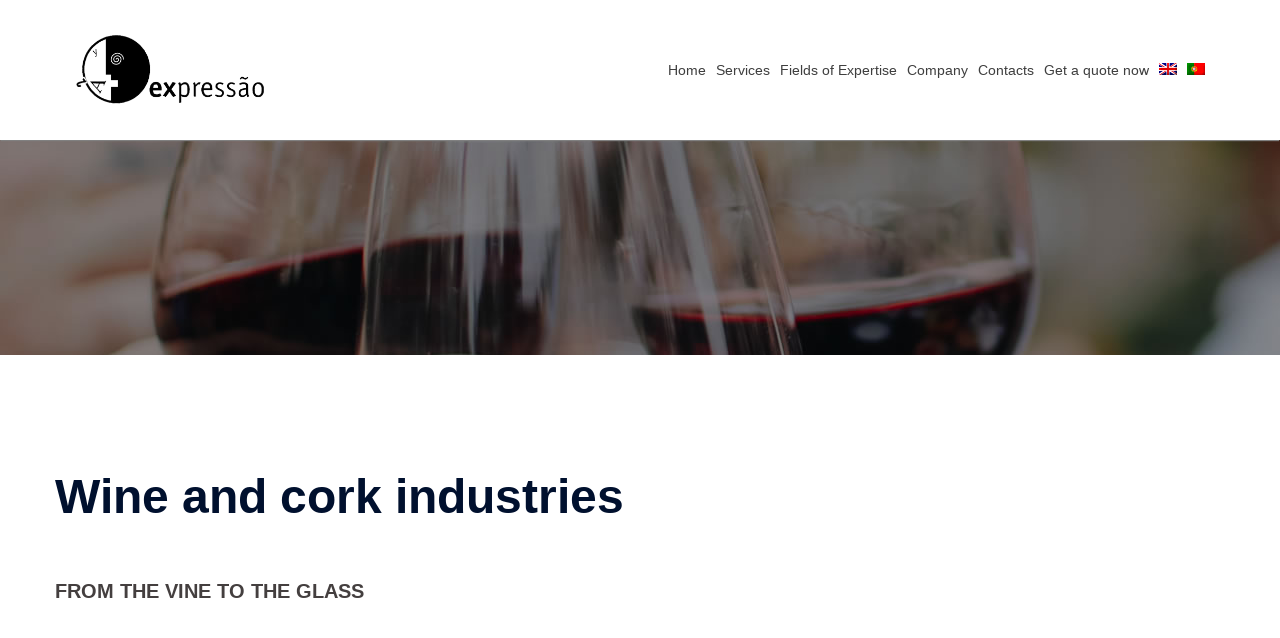

--- FILE ---
content_type: text/html; charset=UTF-8
request_url: https://www.expressao.pt/wine-and-cork-industries/
body_size: 16860
content:
<!DOCTYPE html>
<html lang="en-US">
<head>
<meta charset="UTF-8">
<meta name="viewport" content="width=device-width, initial-scale=1">
<link rel="profile" href="http://gmpg.org/xfn/11">
<link rel="pingback" href="https://www.expressao.pt/xmlrpc.php">

<meta name='robots' content='index, follow, max-image-preview:large, max-snippet:-1, max-video-preview:-1' />
	<style>img:is([sizes="auto" i], [sizes^="auto," i]) { contain-intrinsic-size: 3000px 1500px }</style>
	<link rel="alternate" hreflang="en" href="https://www.expressao.pt/wine-and-cork-industries/" />
<link rel="alternate" hreflang="pt-pt" href="https://www.expressao.pt/pt-pt/industrias-vinicola-e-corticeira/" />
<link rel="alternate" hreflang="x-default" href="https://www.expressao.pt/wine-and-cork-industries/" />

	<!-- This site is optimized with the Yoast SEO plugin v21.3 - https://yoast.com/wordpress/plugins/seo/ -->
	<title>Do you need a specialised wine translator for wine and cork industries?</title>
	<meta name="description" content="We have worked for the cork and wine industries since the company&#039;s incorporation, so you can be sure our chosen wine translator knows all the terminology!" />
	<link rel="canonical" href="https://www.expressao.pt/wine-and-cork-industries/" />
	<meta property="og:locale" content="en_US" />
	<meta property="og:type" content="article" />
	<meta property="og:title" content="Do you need a specialised wine translator for wine and cork industries?" />
	<meta property="og:description" content="We have worked for the cork and wine industries since the company&#039;s incorporation, so you can be sure our chosen wine translator knows all the terminology!" />
	<meta property="og:url" content="https://www.expressao.pt/wine-and-cork-industries/" />
	<meta property="og:site_name" content="Expressão" />
	<meta property="article:modified_time" content="2019-10-31T15:10:45+00:00" />
	<meta property="og:image" content="https://www.expressao.pt/wp-content/uploads/2019/06/kelsey-knight-449204-unsplash.jpg" />
	<meta property="og:image:width" content="2000" />
	<meta property="og:image:height" content="666" />
	<meta property="og:image:type" content="image/jpeg" />
	<meta name="twitter:card" content="summary_large_image" />
	<meta name="twitter:label1" content="Est. reading time" />
	<meta name="twitter:data1" content="1 minute" />
	<script type="application/ld+json" class="yoast-schema-graph">{"@context":"https://schema.org","@graph":[{"@type":"WebPage","@id":"https://www.expressao.pt/wine-and-cork-industries/","url":"https://www.expressao.pt/wine-and-cork-industries/","name":"Do you need a specialised wine translator for wine and cork industries?","isPartOf":{"@id":"https://www.expressao.pt/#website"},"primaryImageOfPage":{"@id":"https://www.expressao.pt/wine-and-cork-industries/#primaryimage"},"image":{"@id":"https://www.expressao.pt/wine-and-cork-industries/#primaryimage"},"thumbnailUrl":"https://www.expressao.pt/wp-content/uploads/2019/06/kelsey-knight-449204-unsplash.jpg","datePublished":"2018-08-15T08:28:24+00:00","dateModified":"2019-10-31T15:10:45+00:00","description":"We have worked for the cork and wine industries since the company's incorporation, so you can be sure our chosen wine translator knows all the terminology!","breadcrumb":{"@id":"https://www.expressao.pt/wine-and-cork-industries/#breadcrumb"},"inLanguage":"en-US","potentialAction":[{"@type":"ReadAction","target":["https://www.expressao.pt/wine-and-cork-industries/"]}]},{"@type":"ImageObject","inLanguage":"en-US","@id":"https://www.expressao.pt/wine-and-cork-industries/#primaryimage","url":"https://www.expressao.pt/wp-content/uploads/2019/06/kelsey-knight-449204-unsplash.jpg","contentUrl":"https://www.expressao.pt/wp-content/uploads/2019/06/kelsey-knight-449204-unsplash.jpg","width":2000,"height":666},{"@type":"BreadcrumbList","@id":"https://www.expressao.pt/wine-and-cork-industries/#breadcrumb","itemListElement":[{"@type":"ListItem","position":1,"name":"Home","item":"https://www.expressao.pt/"},{"@type":"ListItem","position":2,"name":"Wine and cork industries"}]},{"@type":"WebSite","@id":"https://www.expressao.pt/#website","url":"https://www.expressao.pt/","name":"Expressão","description":"Translation experts","potentialAction":[{"@type":"SearchAction","target":{"@type":"EntryPoint","urlTemplate":"https://www.expressao.pt/?s={search_term_string}"},"query-input":"required name=search_term_string"}],"inLanguage":"en-US"}]}</script>
	<!-- / Yoast SEO plugin. -->


<link rel="alternate" type="application/rss+xml" title="Expressão &raquo; Feed" href="https://www.expressao.pt/feed/" />
<link rel="alternate" type="application/rss+xml" title="Expressão &raquo; Comments Feed" href="https://www.expressao.pt/comments/feed/" />
<script type="text/javascript">
/* <![CDATA[ */
window._wpemojiSettings = {"baseUrl":"https:\/\/s.w.org\/images\/core\/emoji\/15.0.3\/72x72\/","ext":".png","svgUrl":"https:\/\/s.w.org\/images\/core\/emoji\/15.0.3\/svg\/","svgExt":".svg","source":{"concatemoji":"https:\/\/www.expressao.pt\/wp-includes\/js\/wp-emoji-release.min.js?ver=6.7.4"}};
/*! This file is auto-generated */
!function(i,n){var o,s,e;function c(e){try{var t={supportTests:e,timestamp:(new Date).valueOf()};sessionStorage.setItem(o,JSON.stringify(t))}catch(e){}}function p(e,t,n){e.clearRect(0,0,e.canvas.width,e.canvas.height),e.fillText(t,0,0);var t=new Uint32Array(e.getImageData(0,0,e.canvas.width,e.canvas.height).data),r=(e.clearRect(0,0,e.canvas.width,e.canvas.height),e.fillText(n,0,0),new Uint32Array(e.getImageData(0,0,e.canvas.width,e.canvas.height).data));return t.every(function(e,t){return e===r[t]})}function u(e,t,n){switch(t){case"flag":return n(e,"\ud83c\udff3\ufe0f\u200d\u26a7\ufe0f","\ud83c\udff3\ufe0f\u200b\u26a7\ufe0f")?!1:!n(e,"\ud83c\uddfa\ud83c\uddf3","\ud83c\uddfa\u200b\ud83c\uddf3")&&!n(e,"\ud83c\udff4\udb40\udc67\udb40\udc62\udb40\udc65\udb40\udc6e\udb40\udc67\udb40\udc7f","\ud83c\udff4\u200b\udb40\udc67\u200b\udb40\udc62\u200b\udb40\udc65\u200b\udb40\udc6e\u200b\udb40\udc67\u200b\udb40\udc7f");case"emoji":return!n(e,"\ud83d\udc26\u200d\u2b1b","\ud83d\udc26\u200b\u2b1b")}return!1}function f(e,t,n){var r="undefined"!=typeof WorkerGlobalScope&&self instanceof WorkerGlobalScope?new OffscreenCanvas(300,150):i.createElement("canvas"),a=r.getContext("2d",{willReadFrequently:!0}),o=(a.textBaseline="top",a.font="600 32px Arial",{});return e.forEach(function(e){o[e]=t(a,e,n)}),o}function t(e){var t=i.createElement("script");t.src=e,t.defer=!0,i.head.appendChild(t)}"undefined"!=typeof Promise&&(o="wpEmojiSettingsSupports",s=["flag","emoji"],n.supports={everything:!0,everythingExceptFlag:!0},e=new Promise(function(e){i.addEventListener("DOMContentLoaded",e,{once:!0})}),new Promise(function(t){var n=function(){try{var e=JSON.parse(sessionStorage.getItem(o));if("object"==typeof e&&"number"==typeof e.timestamp&&(new Date).valueOf()<e.timestamp+604800&&"object"==typeof e.supportTests)return e.supportTests}catch(e){}return null}();if(!n){if("undefined"!=typeof Worker&&"undefined"!=typeof OffscreenCanvas&&"undefined"!=typeof URL&&URL.createObjectURL&&"undefined"!=typeof Blob)try{var e="postMessage("+f.toString()+"("+[JSON.stringify(s),u.toString(),p.toString()].join(",")+"));",r=new Blob([e],{type:"text/javascript"}),a=new Worker(URL.createObjectURL(r),{name:"wpTestEmojiSupports"});return void(a.onmessage=function(e){c(n=e.data),a.terminate(),t(n)})}catch(e){}c(n=f(s,u,p))}t(n)}).then(function(e){for(var t in e)n.supports[t]=e[t],n.supports.everything=n.supports.everything&&n.supports[t],"flag"!==t&&(n.supports.everythingExceptFlag=n.supports.everythingExceptFlag&&n.supports[t]);n.supports.everythingExceptFlag=n.supports.everythingExceptFlag&&!n.supports.flag,n.DOMReady=!1,n.readyCallback=function(){n.DOMReady=!0}}).then(function(){return e}).then(function(){var e;n.supports.everything||(n.readyCallback(),(e=n.source||{}).concatemoji?t(e.concatemoji):e.wpemoji&&e.twemoji&&(t(e.twemoji),t(e.wpemoji)))}))}((window,document),window._wpemojiSettings);
/* ]]> */
</script>
<link rel='stylesheet' id='sydney-bootstrap-css' href='https://www.expressao.pt/wp-content/themes/sydney/css/bootstrap/bootstrap.min.css?ver=1' type='text/css' media='all' />
<style id='wp-emoji-styles-inline-css' type='text/css'>

	img.wp-smiley, img.emoji {
		display: inline !important;
		border: none !important;
		box-shadow: none !important;
		height: 1em !important;
		width: 1em !important;
		margin: 0 0.07em !important;
		vertical-align: -0.1em !important;
		background: none !important;
		padding: 0 !important;
	}
</style>
<link rel='stylesheet' id='wp-block-library-css' href='https://www.expressao.pt/wp-includes/css/dist/block-library/style.min.css?ver=6.7.4' type='text/css' media='all' />
<style id='classic-theme-styles-inline-css' type='text/css'>
/*! This file is auto-generated */
.wp-block-button__link{color:#fff;background-color:#32373c;border-radius:9999px;box-shadow:none;text-decoration:none;padding:calc(.667em + 2px) calc(1.333em + 2px);font-size:1.125em}.wp-block-file__button{background:#32373c;color:#fff;text-decoration:none}
</style>
<style id='global-styles-inline-css' type='text/css'>
:root{--wp--preset--aspect-ratio--square: 1;--wp--preset--aspect-ratio--4-3: 4/3;--wp--preset--aspect-ratio--3-4: 3/4;--wp--preset--aspect-ratio--3-2: 3/2;--wp--preset--aspect-ratio--2-3: 2/3;--wp--preset--aspect-ratio--16-9: 16/9;--wp--preset--aspect-ratio--9-16: 9/16;--wp--preset--color--black: #000000;--wp--preset--color--cyan-bluish-gray: #abb8c3;--wp--preset--color--white: #ffffff;--wp--preset--color--pale-pink: #f78da7;--wp--preset--color--vivid-red: #cf2e2e;--wp--preset--color--luminous-vivid-orange: #ff6900;--wp--preset--color--luminous-vivid-amber: #fcb900;--wp--preset--color--light-green-cyan: #7bdcb5;--wp--preset--color--vivid-green-cyan: #00d084;--wp--preset--color--pale-cyan-blue: #8ed1fc;--wp--preset--color--vivid-cyan-blue: #0693e3;--wp--preset--color--vivid-purple: #9b51e0;--wp--preset--gradient--vivid-cyan-blue-to-vivid-purple: linear-gradient(135deg,rgba(6,147,227,1) 0%,rgb(155,81,224) 100%);--wp--preset--gradient--light-green-cyan-to-vivid-green-cyan: linear-gradient(135deg,rgb(122,220,180) 0%,rgb(0,208,130) 100%);--wp--preset--gradient--luminous-vivid-amber-to-luminous-vivid-orange: linear-gradient(135deg,rgba(252,185,0,1) 0%,rgba(255,105,0,1) 100%);--wp--preset--gradient--luminous-vivid-orange-to-vivid-red: linear-gradient(135deg,rgba(255,105,0,1) 0%,rgb(207,46,46) 100%);--wp--preset--gradient--very-light-gray-to-cyan-bluish-gray: linear-gradient(135deg,rgb(238,238,238) 0%,rgb(169,184,195) 100%);--wp--preset--gradient--cool-to-warm-spectrum: linear-gradient(135deg,rgb(74,234,220) 0%,rgb(151,120,209) 20%,rgb(207,42,186) 40%,rgb(238,44,130) 60%,rgb(251,105,98) 80%,rgb(254,248,76) 100%);--wp--preset--gradient--blush-light-purple: linear-gradient(135deg,rgb(255,206,236) 0%,rgb(152,150,240) 100%);--wp--preset--gradient--blush-bordeaux: linear-gradient(135deg,rgb(254,205,165) 0%,rgb(254,45,45) 50%,rgb(107,0,62) 100%);--wp--preset--gradient--luminous-dusk: linear-gradient(135deg,rgb(255,203,112) 0%,rgb(199,81,192) 50%,rgb(65,88,208) 100%);--wp--preset--gradient--pale-ocean: linear-gradient(135deg,rgb(255,245,203) 0%,rgb(182,227,212) 50%,rgb(51,167,181) 100%);--wp--preset--gradient--electric-grass: linear-gradient(135deg,rgb(202,248,128) 0%,rgb(113,206,126) 100%);--wp--preset--gradient--midnight: linear-gradient(135deg,rgb(2,3,129) 0%,rgb(40,116,252) 100%);--wp--preset--font-size--small: 13px;--wp--preset--font-size--medium: 20px;--wp--preset--font-size--large: 36px;--wp--preset--font-size--x-large: 42px;--wp--preset--spacing--20: 0.44rem;--wp--preset--spacing--30: 0.67rem;--wp--preset--spacing--40: 1rem;--wp--preset--spacing--50: 1.5rem;--wp--preset--spacing--60: 2.25rem;--wp--preset--spacing--70: 3.38rem;--wp--preset--spacing--80: 5.06rem;--wp--preset--shadow--natural: 6px 6px 9px rgba(0, 0, 0, 0.2);--wp--preset--shadow--deep: 12px 12px 50px rgba(0, 0, 0, 0.4);--wp--preset--shadow--sharp: 6px 6px 0px rgba(0, 0, 0, 0.2);--wp--preset--shadow--outlined: 6px 6px 0px -3px rgba(255, 255, 255, 1), 6px 6px rgba(0, 0, 0, 1);--wp--preset--shadow--crisp: 6px 6px 0px rgba(0, 0, 0, 1);}:where(.is-layout-flex){gap: 0.5em;}:where(.is-layout-grid){gap: 0.5em;}body .is-layout-flex{display: flex;}.is-layout-flex{flex-wrap: wrap;align-items: center;}.is-layout-flex > :is(*, div){margin: 0;}body .is-layout-grid{display: grid;}.is-layout-grid > :is(*, div){margin: 0;}:where(.wp-block-columns.is-layout-flex){gap: 2em;}:where(.wp-block-columns.is-layout-grid){gap: 2em;}:where(.wp-block-post-template.is-layout-flex){gap: 1.25em;}:where(.wp-block-post-template.is-layout-grid){gap: 1.25em;}.has-black-color{color: var(--wp--preset--color--black) !important;}.has-cyan-bluish-gray-color{color: var(--wp--preset--color--cyan-bluish-gray) !important;}.has-white-color{color: var(--wp--preset--color--white) !important;}.has-pale-pink-color{color: var(--wp--preset--color--pale-pink) !important;}.has-vivid-red-color{color: var(--wp--preset--color--vivid-red) !important;}.has-luminous-vivid-orange-color{color: var(--wp--preset--color--luminous-vivid-orange) !important;}.has-luminous-vivid-amber-color{color: var(--wp--preset--color--luminous-vivid-amber) !important;}.has-light-green-cyan-color{color: var(--wp--preset--color--light-green-cyan) !important;}.has-vivid-green-cyan-color{color: var(--wp--preset--color--vivid-green-cyan) !important;}.has-pale-cyan-blue-color{color: var(--wp--preset--color--pale-cyan-blue) !important;}.has-vivid-cyan-blue-color{color: var(--wp--preset--color--vivid-cyan-blue) !important;}.has-vivid-purple-color{color: var(--wp--preset--color--vivid-purple) !important;}.has-black-background-color{background-color: var(--wp--preset--color--black) !important;}.has-cyan-bluish-gray-background-color{background-color: var(--wp--preset--color--cyan-bluish-gray) !important;}.has-white-background-color{background-color: var(--wp--preset--color--white) !important;}.has-pale-pink-background-color{background-color: var(--wp--preset--color--pale-pink) !important;}.has-vivid-red-background-color{background-color: var(--wp--preset--color--vivid-red) !important;}.has-luminous-vivid-orange-background-color{background-color: var(--wp--preset--color--luminous-vivid-orange) !important;}.has-luminous-vivid-amber-background-color{background-color: var(--wp--preset--color--luminous-vivid-amber) !important;}.has-light-green-cyan-background-color{background-color: var(--wp--preset--color--light-green-cyan) !important;}.has-vivid-green-cyan-background-color{background-color: var(--wp--preset--color--vivid-green-cyan) !important;}.has-pale-cyan-blue-background-color{background-color: var(--wp--preset--color--pale-cyan-blue) !important;}.has-vivid-cyan-blue-background-color{background-color: var(--wp--preset--color--vivid-cyan-blue) !important;}.has-vivid-purple-background-color{background-color: var(--wp--preset--color--vivid-purple) !important;}.has-black-border-color{border-color: var(--wp--preset--color--black) !important;}.has-cyan-bluish-gray-border-color{border-color: var(--wp--preset--color--cyan-bluish-gray) !important;}.has-white-border-color{border-color: var(--wp--preset--color--white) !important;}.has-pale-pink-border-color{border-color: var(--wp--preset--color--pale-pink) !important;}.has-vivid-red-border-color{border-color: var(--wp--preset--color--vivid-red) !important;}.has-luminous-vivid-orange-border-color{border-color: var(--wp--preset--color--luminous-vivid-orange) !important;}.has-luminous-vivid-amber-border-color{border-color: var(--wp--preset--color--luminous-vivid-amber) !important;}.has-light-green-cyan-border-color{border-color: var(--wp--preset--color--light-green-cyan) !important;}.has-vivid-green-cyan-border-color{border-color: var(--wp--preset--color--vivid-green-cyan) !important;}.has-pale-cyan-blue-border-color{border-color: var(--wp--preset--color--pale-cyan-blue) !important;}.has-vivid-cyan-blue-border-color{border-color: var(--wp--preset--color--vivid-cyan-blue) !important;}.has-vivid-purple-border-color{border-color: var(--wp--preset--color--vivid-purple) !important;}.has-vivid-cyan-blue-to-vivid-purple-gradient-background{background: var(--wp--preset--gradient--vivid-cyan-blue-to-vivid-purple) !important;}.has-light-green-cyan-to-vivid-green-cyan-gradient-background{background: var(--wp--preset--gradient--light-green-cyan-to-vivid-green-cyan) !important;}.has-luminous-vivid-amber-to-luminous-vivid-orange-gradient-background{background: var(--wp--preset--gradient--luminous-vivid-amber-to-luminous-vivid-orange) !important;}.has-luminous-vivid-orange-to-vivid-red-gradient-background{background: var(--wp--preset--gradient--luminous-vivid-orange-to-vivid-red) !important;}.has-very-light-gray-to-cyan-bluish-gray-gradient-background{background: var(--wp--preset--gradient--very-light-gray-to-cyan-bluish-gray) !important;}.has-cool-to-warm-spectrum-gradient-background{background: var(--wp--preset--gradient--cool-to-warm-spectrum) !important;}.has-blush-light-purple-gradient-background{background: var(--wp--preset--gradient--blush-light-purple) !important;}.has-blush-bordeaux-gradient-background{background: var(--wp--preset--gradient--blush-bordeaux) !important;}.has-luminous-dusk-gradient-background{background: var(--wp--preset--gradient--luminous-dusk) !important;}.has-pale-ocean-gradient-background{background: var(--wp--preset--gradient--pale-ocean) !important;}.has-electric-grass-gradient-background{background: var(--wp--preset--gradient--electric-grass) !important;}.has-midnight-gradient-background{background: var(--wp--preset--gradient--midnight) !important;}.has-small-font-size{font-size: var(--wp--preset--font-size--small) !important;}.has-medium-font-size{font-size: var(--wp--preset--font-size--medium) !important;}.has-large-font-size{font-size: var(--wp--preset--font-size--large) !important;}.has-x-large-font-size{font-size: var(--wp--preset--font-size--x-large) !important;}
:where(.wp-block-post-template.is-layout-flex){gap: 1.25em;}:where(.wp-block-post-template.is-layout-grid){gap: 1.25em;}
:where(.wp-block-columns.is-layout-flex){gap: 2em;}:where(.wp-block-columns.is-layout-grid){gap: 2em;}
:root :where(.wp-block-pullquote){font-size: 1.5em;line-height: 1.6;}
</style>
<link rel='stylesheet' id='dnd-upload-cf7-css' href='https://www.expressao.pt/wp-content/plugins/drag-and-drop-multiple-file-upload-contact-form-7/assets/css/dnd-upload-cf7.css?ver=1.3.8.5' type='text/css' media='all' />
<link rel='stylesheet' id='contact-form-7-css' href='https://www.expressao.pt/wp-content/plugins/contact-form-7/includes/css/styles.css?ver=6.0.3' type='text/css' media='all' />
<link rel='stylesheet' id='siteorigin-panels-front-css' href='https://www.expressao.pt/wp-content/plugins/siteorigin-panels/css/front-flex.min.css?ver=2.26.1' type='text/css' media='all' />
<link rel='stylesheet' id='spba-animate-css' href='https://www.expressao.pt/wp-content/plugins/so-page-builder-animate/css/animate.min.css?ver=1' type='text/css' media='all' />
<link rel='stylesheet' id='siteorigin-widgets-css' href='https://www.expressao.pt/wp-content/plugins/so-widgets-bundle/widgets/features/css/style.css?ver=1.55.1' type='text/css' media='all' />
<link rel='stylesheet' id='sow-features-default-3440b0c45fb2-1385-css' href='https://www.expressao.pt/wp-content/uploads/siteorigin-widgets/sow-features-default-3440b0c45fb2-1385.css?ver=6.7.4' type='text/css' media='all' />
<link rel='stylesheet' id='sow-cta-main-css' href='https://www.expressao.pt/wp-content/plugins/so-widgets-bundle/widgets/cta/css/style.css?ver=1.55.1' type='text/css' media='all' />
<link rel='stylesheet' id='sow-cta-default-57874ef55d16-1385-css' href='https://www.expressao.pt/wp-content/uploads/siteorigin-widgets/sow-cta-default-57874ef55d16-1385.css?ver=6.7.4' type='text/css' media='all' />
<link rel='stylesheet' id='wpcf7-redirect-script-frontend-css' href='https://www.expressao.pt/wp-content/plugins/wpcf7-redirect/build/css/wpcf7-redirect-frontend.min.css?ver=1.1' type='text/css' media='all' />
<link rel='stylesheet' id='wpml-menu-item-0-css' href='https://www.expressao.pt/wp-content/plugins/sitepress-multilingual-cms/templates/language-switchers/menu-item/style.min.css?ver=1' type='text/css' media='all' />
<link rel='stylesheet' id='sydney-style-css' href='https://www.expressao.pt/wp-content/themes/sydney/style.css?ver=20230821' type='text/css' media='all' />
<!--[if lte IE 9]>
<link rel='stylesheet' id='sydney-ie9-css' href='https://www.expressao.pt/wp-content/themes/sydney/css/ie9.css?ver=6.7.4' type='text/css' media='all' />
<![endif]-->
<link rel='stylesheet' id='sydney-siteorigin-css' href='https://www.expressao.pt/wp-content/themes/sydney/css/components/siteorigin.min.css?ver=20220824' type='text/css' media='all' />
<link rel='stylesheet' id='sydney-font-awesome-css' href='https://www.expressao.pt/wp-content/themes/sydney/fonts/font-awesome.min.css?ver=6.7.4' type='text/css' media='all' />
<link rel='stylesheet' id='sydney-style-min-css' href='https://www.expressao.pt/wp-content/themes/sydney/css/styles.min.css?ver=20230829' type='text/css' media='all' />
<style id='sydney-style-min-inline-css' type='text/css'>
.woocommerce ul.products li.product{text-align:center;}html{scroll-behavior:smooth;}.header-image{background-size:cover;}.header-image{height:300px;}:root{--sydney-global-color-1:#d65050;--sydney-global-color-2:#b73d3d;--sydney-global-color-3:#233452;--sydney-global-color-4:#00102E;--sydney-global-color-5:#737C8C;--sydney-global-color-6:#00102E;--sydney-global-color-7:#F4F5F7;--sydney-global-color-8:#dbdbdb;--sydney-global-color-9:#ffffff;}.llms-student-dashboard .llms-button-secondary:hover,.llms-button-action:hover,.read-more-gt,.widget-area .widget_fp_social a,#mainnav ul li a:hover,.sydney_contact_info_widget span,.roll-team .team-content .name,.roll-team .team-item .team-pop .team-social li:hover a,.roll-infomation li.address:before,.roll-infomation li.phone:before,.roll-infomation li.email:before,.roll-testimonials .name,.roll-button.border,.roll-button:hover,.roll-icon-list .icon i,.roll-icon-list .content h3 a:hover,.roll-icon-box.white .content h3 a,.roll-icon-box .icon i,.roll-icon-box .content h3 a:hover,.switcher-container .switcher-icon a:focus,.go-top:hover,.hentry .meta-post a:hover,#mainnav > ul > li > a.active,#mainnav > ul > li > a:hover,button:hover,input[type="button"]:hover,input[type="reset"]:hover,input[type="submit"]:hover,.text-color,.social-menu-widget a,.social-menu-widget a:hover,.archive .team-social li a,a,h1 a,h2 a,h3 a,h4 a,h5 a,h6 a,.classic-alt .meta-post a,.single .hentry .meta-post a,.content-area.modern .hentry .meta-post span:before,.content-area.modern .post-cat{color:var(--sydney-global-color-1)}.llms-student-dashboard .llms-button-secondary,.llms-button-action,.woocommerce #respond input#submit,.woocommerce a.button,.woocommerce button.button,.woocommerce input.button,.project-filter li a.active,.project-filter li a:hover,.preloader .pre-bounce1,.preloader .pre-bounce2,.roll-team .team-item .team-pop,.roll-progress .progress-animate,.roll-socials li a:hover,.roll-project .project-item .project-pop,.roll-project .project-filter li.active,.roll-project .project-filter li:hover,.roll-button.light:hover,.roll-button.border:hover,.roll-button,.roll-icon-box.white .icon,.owl-theme .owl-controls .owl-page.active span,.owl-theme .owl-controls.clickable .owl-page:hover span,.go-top,.bottom .socials li:hover a,.sidebar .widget:before,.blog-pagination ul li.active,.blog-pagination ul li:hover a,.content-area .hentry:after,.text-slider .maintitle:after,.error-wrap #search-submit:hover,#mainnav .sub-menu li:hover > a,#mainnav ul li ul:after,button,input[type="button"],input[type="reset"],input[type="submit"],.panel-grid-cell .widget-title:after,.cart-amount{background-color:var(--sydney-global-color-1)}.llms-student-dashboard .llms-button-secondary,.llms-student-dashboard .llms-button-secondary:hover,.llms-button-action,.llms-button-action:hover,.roll-socials li a:hover,.roll-socials li a,.roll-button.light:hover,.roll-button.border,.roll-button,.roll-icon-list .icon,.roll-icon-box .icon,.owl-theme .owl-controls .owl-page span,.comment .comment-detail,.widget-tags .tag-list a:hover,.blog-pagination ul li,.error-wrap #search-submit:hover,textarea:focus,input[type="text"]:focus,input[type="password"]:focus,input[type="datetime"]:focus,input[type="datetime-local"]:focus,input[type="date"]:focus,input[type="month"]:focus,input[type="time"]:focus,input[type="week"]:focus,input[type="number"]:focus,input[type="email"]:focus,input[type="url"]:focus,input[type="search"]:focus,input[type="tel"]:focus,input[type="color"]:focus,button,input[type="button"],input[type="reset"],input[type="submit"],.archive .team-social li a{border-color:var(--sydney-global-color-1)}.sydney_contact_info_widget span{fill:var(--sydney-global-color-1);}.go-top:hover svg{stroke:var(--sydney-global-color-1);}.site-header.float-header{background-color:rgba(255,255,255,0.9);}@media only screen and (max-width:1024px){.site-header{background-color:#ffffff;}}#mainnav ul li a,#mainnav ul li::before{color:#3f3f3f}#mainnav .sub-menu li a{color:#ffffff}#mainnav .sub-menu li a{background:#1c1c1c}.text-slider .maintitle,.text-slider .subtitle{color:#ffffff}body{color:}#secondary{background-color:#ffffff}#secondary,#secondary a{color:#737C8C}.btn-menu .sydney-svg-icon{fill:#ffffff}#mainnav ul li a:hover,.main-header #mainnav .menu > li > a:hover{color:#d65050}.overlay{background-color:#000000}.page-wrap{padding-top:83px;}.page-wrap{padding-bottom:100px;}@media only screen and (max-width:1025px){.mobile-slide{display:block;}.slide-item{background-image:none !important;}.header-slider{}.slide-item{height:auto !important;}.slide-inner{min-height:initial;}}.go-top.show{border-radius:2px;bottom:10px;}.go-top.position-right{right:20px;}.go-top.position-left{left:20px;}.go-top{background-color:;}.go-top:hover{background-color:;}.go-top{color:;}.go-top svg{stroke:;}.go-top:hover{color:;}.go-top:hover svg{stroke:;}.go-top .sydney-svg-icon,.go-top .sydney-svg-icon svg{width:16px;height:16px;}.go-top{padding:15px;}.site-info{border-top:0;}.footer-widgets-grid{gap:30px;}@media (min-width:992px){.footer-widgets-grid{padding-top:95px;padding-bottom:95px;}}@media (min-width:576px) and (max-width:991px){.footer-widgets-grid{padding-top:60px;padding-bottom:60px;}}@media (max-width:575px){.footer-widgets-grid{padding-top:60px;padding-bottom:60px;}}@media (min-width:992px){.sidebar-column .widget .widget-title{font-size:22px;}}@media (min-width:576px) and (max-width:991px){.sidebar-column .widget .widget-title{font-size:22px;}}@media (max-width:575px){.sidebar-column .widget .widget-title{font-size:22px;}}@media (min-width:992px){.footer-widgets{font-size:16px;}}@media (min-width:576px) and (max-width:991px){.footer-widgets{font-size:16px;}}@media (max-width:575px){.footer-widgets{font-size:16px;}}.footer-widgets{background-color:;}.sidebar-column .widget .widget-title{color:;}.sidebar-column .widget h1,.sidebar-column .widget h2,.sidebar-column .widget h3,.sidebar-column .widget h4,.sidebar-column .widget h5,.sidebar-column .widget h6{color:;}.sidebar-column .widget{color:;}.sidebar-column .widget a{color:;}.sidebar-column .widget a:hover{color:;}.site-footer{background-color:;}.site-info,.site-info a{color:;}.site-info .sydney-svg-icon svg{fill:;}.site-info{padding-top:20px;padding-bottom:20px;}@media (min-width:992px){button,.roll-button,a.button,.wp-block-button__link,input[type="button"],input[type="reset"],input[type="submit"]{padding-top:12px;padding-bottom:12px;}}@media (min-width:576px) and (max-width:991px){button,.roll-button,a.button,.wp-block-button__link,input[type="button"],input[type="reset"],input[type="submit"]{padding-top:12px;padding-bottom:12px;}}@media (max-width:575px){button,.roll-button,a.button,.wp-block-button__link,input[type="button"],input[type="reset"],input[type="submit"]{padding-top:12px;padding-bottom:12px;}}@media (min-width:992px){button,.roll-button,a.button,.wp-block-button__link,input[type="button"],input[type="reset"],input[type="submit"]{padding-left:35px;padding-right:35px;}}@media (min-width:576px) and (max-width:991px){button,.roll-button,a.button,.wp-block-button__link,input[type="button"],input[type="reset"],input[type="submit"]{padding-left:35px;padding-right:35px;}}@media (max-width:575px){button,.roll-button,a.button,.wp-block-button__link,input[type="button"],input[type="reset"],input[type="submit"]{padding-left:35px;padding-right:35px;}}button,.roll-button,a.button,.wp-block-button__link,input[type="button"],input[type="reset"],input[type="submit"]{border-radius:0;}@media (min-width:992px){button,.roll-button,a.button,.wp-block-button__link,input[type="button"],input[type="reset"],input[type="submit"]{font-size:14px;}}@media (min-width:576px) and (max-width:991px){button,.roll-button,a.button,.wp-block-button__link,input[type="button"],input[type="reset"],input[type="submit"]{font-size:14px;}}@media (max-width:575px){button,.roll-button,a.button,.wp-block-button__link,input[type="button"],input[type="reset"],input[type="submit"]{font-size:14px;}}button,.roll-button,a.button,.wp-block-button__link,input[type="button"],input[type="reset"],input[type="submit"]{text-transform:uppercase;}button,div.wpforms-container-full .wpforms-form input[type=submit],div.wpforms-container-full .wpforms-form button[type=submit],div.wpforms-container-full .wpforms-form .wpforms-page-button,.roll-button,a.button,.wp-block-button__link,input[type="button"],input[type="reset"],input[type="submit"]{background-color:;}button:hover,div.wpforms-container-full .wpforms-form input[type=submit]:hover,div.wpforms-container-full .wpforms-form button[type=submit]:hover,div.wpforms-container-full .wpforms-form .wpforms-page-button:hover,.roll-button:hover,a.button:hover,.wp-block-button__link:hover,input[type="button"]:hover,input[type="reset"]:hover,input[type="submit"]:hover{background-color:;}button,div.wpforms-container-full .wpforms-form input[type=submit],div.wpforms-container-full .wpforms-form button[type=submit],div.wpforms-container-full .wpforms-form .wpforms-page-button,.checkout-button.button,a.button,.wp-block-button__link,input[type="button"],input[type="reset"],input[type="submit"]{color:;}button:hover,div.wpforms-container-full .wpforms-form input[type=submit]:hover,div.wpforms-container-full .wpforms-form button[type=submit]:hover,div.wpforms-container-full .wpforms-form .wpforms-page-button:hover,.roll-button:hover,a.button:hover,.wp-block-button__link:hover,input[type="button"]:hover,input[type="reset"]:hover,input[type="submit"]:hover{color:;}.is-style-outline .wp-block-button__link,div.wpforms-container-full .wpforms-form input[type=submit],div.wpforms-container-full .wpforms-form button[type=submit],div.wpforms-container-full .wpforms-form .wpforms-page-button,.roll-button,.wp-block-button__link.is-style-outline,button,a.button,.wp-block-button__link,input[type="button"],input[type="reset"],input[type="submit"]{border-color:;}button:hover,div.wpforms-container-full .wpforms-form input[type=submit]:hover,div.wpforms-container-full .wpforms-form button[type=submit]:hover,div.wpforms-container-full .wpforms-form .wpforms-page-button:hover,.roll-button:hover,a.button:hover,.wp-block-button__link:hover,input[type="button"]:hover,input[type="reset"]:hover,input[type="submit"]:hover{border-color:;}.posts-layout .list-image{width:30%;}.posts-layout .list-content{width:70%;}.content-area:not(.layout4):not(.layout6) .posts-layout .entry-thumb{margin:0 0 24px 0;}.layout4 .entry-thumb,.layout6 .entry-thumb{margin:0 24px 0 0;}.layout6 article:nth-of-type(even) .list-image .entry-thumb{margin:0 0 0 24px;}.posts-layout .entry-header{margin-bottom:24px;}.posts-layout .entry-meta.below-excerpt{margin:15px 0 0;}.posts-layout .entry-meta.above-title{margin:0 0 15px;}.single .entry-header .entry-title{color:;}.single .entry-header .entry-meta,.single .entry-header .entry-meta a{color:;}@media (min-width:992px){.single .entry-meta{font-size:12px;}}@media (min-width:576px) and (max-width:991px){.single .entry-meta{font-size:12px;}}@media (max-width:575px){.single .entry-meta{font-size:12px;}}@media (min-width:992px){.single .entry-header .entry-title{font-size:48px;}}@media (min-width:576px) and (max-width:991px){.single .entry-header .entry-title{font-size:32px;}}@media (max-width:575px){.single .entry-header .entry-title{font-size:32px;}}.posts-layout .entry-post{color:#233452;}.posts-layout .entry-title a{color:#00102E;}.posts-layout .author,.posts-layout .entry-meta a{color:#737C8C;}@media (min-width:992px){.posts-layout .entry-post{font-size:16px;}}@media (min-width:576px) and (max-width:991px){.posts-layout .entry-post{font-size:16px;}}@media (max-width:575px){.posts-layout .entry-post{font-size:16px;}}@media (min-width:992px){.posts-layout .entry-meta{font-size:12px;}}@media (min-width:576px) and (max-width:991px){.posts-layout .entry-meta{font-size:12px;}}@media (max-width:575px){.posts-layout .entry-meta{font-size:12px;}}@media (min-width:992px){.posts-layout .entry-title{font-size:32px;}}@media (min-width:576px) and (max-width:991px){.posts-layout .entry-title{font-size:32px;}}@media (max-width:575px){.posts-layout .entry-title{font-size:32px;}}.single .entry-header{margin-bottom:40px;}.single .entry-thumb{margin-bottom:40px;}.single .entry-meta-above{margin-bottom:24px;}.single .entry-meta-below{margin-top:24px;}@media (min-width:992px){.custom-logo-link img{max-width:180px;}}@media (min-width:576px) and (max-width:991px){.custom-logo-link img{max-width:100px;}}@media (max-width:575px){.custom-logo-link img{max-width:100px;}}.main-header,.bottom-header-row{border-bottom:0 solid rgba(255,255,255,0.1);}.header_layout_3,.header_layout_4,.header_layout_5{border-bottom:1px solid rgba(255,255,255,0.1);}.main-header,.header-search-form{background-color:;}.main-header.sticky-active{background-color:;}.main-header .site-title a,.main-header .site-description,.main-header #mainnav .menu > li > a,#mainnav .nav-menu > li > a,.main-header .header-contact a{color:;}.main-header .sydney-svg-icon svg,.main-header .dropdown-symbol .sydney-svg-icon svg{fill:;}.sticky-active .main-header .site-title a,.sticky-active .main-header .site-description,.sticky-active .main-header #mainnav .menu > li > a,.sticky-active .main-header .header-contact a,.sticky-active .main-header .logout-link,.sticky-active .main-header .html-item,.sticky-active .main-header .sydney-login-toggle{color:;}.sticky-active .main-header .sydney-svg-icon svg,.sticky-active .main-header .dropdown-symbol .sydney-svg-icon svg{fill:;}.bottom-header-row{background-color:;}.bottom-header-row,.bottom-header-row .header-contact a,.bottom-header-row #mainnav .menu > li > a{color:;}.bottom-header-row #mainnav .menu > li > a:hover{color:;}.bottom-header-row .header-item svg,.dropdown-symbol .sydney-svg-icon svg{fill:;}.main-header .main-header-inner,.main-header .top-header-row{padding-top:15px;padding-bottom:15px;}.bottom-header-inner{padding-top:15px;padding-bottom:15px;}.bottom-header-row #mainnav ul ul li,.main-header #mainnav ul ul li{background-color:;}.bottom-header-row #mainnav ul ul li a,.bottom-header-row #mainnav ul ul li:hover a,.main-header #mainnav ul ul li:hover a,.main-header #mainnav ul ul li a{color:;}.bottom-header-row #mainnav ul ul li svg,.main-header #mainnav ul ul li svg{fill:;}#mainnav .sub-menu li:hover>a,.main-header #mainnav ul ul li:hover>a{color:;}.main-header-cart .count-number{color:;}.main-header-cart .widget_shopping_cart .widgettitle:after,.main-header-cart .widget_shopping_cart .woocommerce-mini-cart__buttons:before{background-color:rgba(33,33,33,0.9);}.sydney-offcanvas-menu .mainnav ul li{text-align:left;}.sydney-offcanvas-menu .mainnav a{padding:10px 0;}#masthead-mobile{background-color:;}#masthead-mobile .site-description,#masthead-mobile a:not(.button){color:;}#masthead-mobile svg{fill:;}.mobile-header{padding-top:15px;padding-bottom:15px;}.sydney-offcanvas-menu{background-color:;}.sydney-offcanvas-menu,.sydney-offcanvas-menu #mainnav a:not(.button),.sydney-offcanvas-menu a:not(.button){color:;}.sydney-offcanvas-menu svg,.sydney-offcanvas-menu .dropdown-symbol .sydney-svg-icon svg{fill:;}@media (min-width:992px){.site-logo{max-height:100px;}}@media (min-width:576px) and (max-width:991px){.site-logo{max-height:100px;}}@media (max-width:575px){.site-logo{max-height:100px;}}.site-title a,.site-title a:visited,.main-header .site-title a,.main-header .site-title a:visited{color:#ffffff}.site-description,.main-header .site-description{color:}@media (min-width:992px){.site-title{font-size:32px;}}@media (min-width:576px) and (max-width:991px){.site-title{font-size:24px;}}@media (max-width:575px){.site-title{font-size:20px;}}@media (min-width:992px){.site-description{font-size:16px;}}@media (min-width:576px) and (max-width:991px){.site-description{font-size:16px;}}@media (max-width:575px){.site-description{font-size:16px;}}h1,h2,h3,h4,h5,h6,.site-title{text-decoration:;text-transform:;font-style:;line-height:1.2;letter-spacing:px;}@media (min-width:992px){h1:not(.site-title){font-size:48px;}}@media (min-width:576px) and (max-width:991px){h1:not(.site-title){font-size:42px;}}@media (max-width:575px){h1:not(.site-title){font-size:32px;}}@media (min-width:992px){h2{font-size:38px;}}@media (min-width:576px) and (max-width:991px){h2{font-size:32px;}}@media (max-width:575px){h2{font-size:24px;}}@media (min-width:992px){h3{font-size:32px;}}@media (min-width:576px) and (max-width:991px){h3{font-size:24px;}}@media (max-width:575px){h3{font-size:20px;}}@media (min-width:992px){h4{font-size:24px;}}@media (min-width:576px) and (max-width:991px){h4{font-size:18px;}}@media (max-width:575px){h4{font-size:16px;}}@media (min-width:992px){h5{font-size:20px;}}@media (min-width:576px) and (max-width:991px){h5{font-size:16px;}}@media (max-width:575px){h5{font-size:16px;}}@media (min-width:992px){h6{font-size:18px;}}@media (min-width:576px) and (max-width:991px){h6{font-size:16px;}}@media (max-width:575px){h6{font-size:16px;}}p,.posts-layout .entry-post{text-decoration:}body,.posts-layout .entry-post{text-transform:;font-style:;line-height:1.68;letter-spacing:px;}@media (min-width:992px){body{font-size:16px;}}@media (min-width:576px) and (max-width:991px){body{font-size:16px;}}@media (max-width:575px){body{font-size:16px;}}@media (min-width:992px){.woocommerce div.product .product-gallery-summary .entry-title{font-size:32px;}}@media (min-width:576px) and (max-width:991px){.woocommerce div.product .product-gallery-summary .entry-title{font-size:32px;}}@media (max-width:575px){.woocommerce div.product .product-gallery-summary .entry-title{font-size:32px;}}@media (min-width:992px){.woocommerce div.product .product-gallery-summary .price .amount{font-size:24px;}}@media (min-width:576px) and (max-width:991px){.woocommerce div.product .product-gallery-summary .price .amount{font-size:24px;}}@media (max-width:575px){.woocommerce div.product .product-gallery-summary .price .amount{font-size:24px;}}.woocommerce ul.products li.product .col-md-7 > *,.woocommerce ul.products li.product .col-md-8 > *,.woocommerce ul.products li.product > *{margin-bottom:12px;}.wc-block-grid__product-onsale,span.onsale{border-radius:0;top:20px!important;left:20px!important;}.wc-block-grid__product-onsale,.products span.onsale{left:auto!important;right:20px;}.wc-block-grid__product-onsale,span.onsale{color:;}.wc-block-grid__product-onsale,span.onsale{background-color:;}ul.wc-block-grid__products li.wc-block-grid__product .wc-block-grid__product-title,ul.wc-block-grid__products li.wc-block-grid__product .woocommerce-loop-product__title,ul.wc-block-grid__products li.product .wc-block-grid__product-title,ul.wc-block-grid__products li.product .woocommerce-loop-product__title,ul.products li.wc-block-grid__product .wc-block-grid__product-title,ul.products li.wc-block-grid__product .woocommerce-loop-product__title,ul.products li.product .wc-block-grid__product-title,ul.products li.product .woocommerce-loop-product__title,ul.products li.product .woocommerce-loop-category__title,.woocommerce-loop-product__title .botiga-wc-loop-product__title{color:;}a.wc-forward:not(.checkout-button){color:;}a.wc-forward:not(.checkout-button):hover{color:;}.woocommerce-pagination li .page-numbers:hover{color:;}.woocommerce-sorting-wrapper{border-color:rgba(33,33,33,0.9);}ul.products li.product-category .woocommerce-loop-category__title{text-align:center;}ul.products li.product-category > a,ul.products li.product-category > a > img{border-radius:0;}.entry-content a:not(.button):not(.elementor-button-link){color:;}.entry-content a:not(.button):not(.elementor-button-link):hover{color:;}h1{color:;}h2{color:;}h3{color:;}h4{color:;}h5{color:;}h6{color:;}div.wpforms-container-full .wpforms-form input[type=date],div.wpforms-container-full .wpforms-form input[type=datetime],div.wpforms-container-full .wpforms-form input[type=datetime-local],div.wpforms-container-full .wpforms-form input[type=email],div.wpforms-container-full .wpforms-form input[type=month],div.wpforms-container-full .wpforms-form input[type=number],div.wpforms-container-full .wpforms-form input[type=password],div.wpforms-container-full .wpforms-form input[type=range],div.wpforms-container-full .wpforms-form input[type=search],div.wpforms-container-full .wpforms-form input[type=tel],div.wpforms-container-full .wpforms-form input[type=text],div.wpforms-container-full .wpforms-form input[type=time],div.wpforms-container-full .wpforms-form input[type=url],div.wpforms-container-full .wpforms-form input[type=week],div.wpforms-container-full .wpforms-form select,div.wpforms-container-full .wpforms-form textarea,input[type="text"],input[type="email"],input[type="url"],input[type="password"],input[type="search"],input[type="number"],input[type="tel"],input[type="range"],input[type="date"],input[type="month"],input[type="week"],input[type="time"],input[type="datetime"],input[type="datetime-local"],input[type="color"],textarea,select,.woocommerce .select2-container .select2-selection--single,.woocommerce-page .select2-container .select2-selection--single,input[type="text"]:focus,input[type="email"]:focus,input[type="url"]:focus,input[type="password"]:focus,input[type="search"]:focus,input[type="number"]:focus,input[type="tel"]:focus,input[type="range"]:focus,input[type="date"]:focus,input[type="month"]:focus,input[type="week"]:focus,input[type="time"]:focus,input[type="datetime"]:focus,input[type="datetime-local"]:focus,input[type="color"]:focus,textarea:focus,select:focus,.woocommerce .select2-container .select2-selection--single:focus,.woocommerce-page .select2-container .select2-selection--single:focus,.select2-container--default .select2-selection--single .select2-selection__rendered,.wp-block-search .wp-block-search__input,.wp-block-search .wp-block-search__input:focus{color:;}div.wpforms-container-full .wpforms-form input[type=date],div.wpforms-container-full .wpforms-form input[type=datetime],div.wpforms-container-full .wpforms-form input[type=datetime-local],div.wpforms-container-full .wpforms-form input[type=email],div.wpforms-container-full .wpforms-form input[type=month],div.wpforms-container-full .wpforms-form input[type=number],div.wpforms-container-full .wpforms-form input[type=password],div.wpforms-container-full .wpforms-form input[type=range],div.wpforms-container-full .wpforms-form input[type=search],div.wpforms-container-full .wpforms-form input[type=tel],div.wpforms-container-full .wpforms-form input[type=text],div.wpforms-container-full .wpforms-form input[type=time],div.wpforms-container-full .wpforms-form input[type=url],div.wpforms-container-full .wpforms-form input[type=week],div.wpforms-container-full .wpforms-form select,div.wpforms-container-full .wpforms-form textarea,input[type="text"],input[type="email"],input[type="url"],input[type="password"],input[type="search"],input[type="number"],input[type="tel"],input[type="range"],input[type="date"],input[type="month"],input[type="week"],input[type="time"],input[type="datetime"],input[type="datetime-local"],input[type="color"],textarea,select,.woocommerce .select2-container .select2-selection--single,.woocommerce-page .select2-container .select2-selection--single,.woocommerce-cart .woocommerce-cart-form .actions .coupon input[type="text"]{background-color:;}div.wpforms-container-full .wpforms-form input[type=date],div.wpforms-container-full .wpforms-form input[type=datetime],div.wpforms-container-full .wpforms-form input[type=datetime-local],div.wpforms-container-full .wpforms-form input[type=email],div.wpforms-container-full .wpforms-form input[type=month],div.wpforms-container-full .wpforms-form input[type=number],div.wpforms-container-full .wpforms-form input[type=password],div.wpforms-container-full .wpforms-form input[type=range],div.wpforms-container-full .wpforms-form input[type=search],div.wpforms-container-full .wpforms-form input[type=tel],div.wpforms-container-full .wpforms-form input[type=text],div.wpforms-container-full .wpforms-form input[type=time],div.wpforms-container-full .wpforms-form input[type=url],div.wpforms-container-full .wpforms-form input[type=week],div.wpforms-container-full .wpforms-form select,div.wpforms-container-full .wpforms-form textarea,input[type="text"],input[type="email"],input[type="url"],input[type="password"],input[type="search"],input[type="number"],input[type="tel"],input[type="range"],input[type="date"],input[type="month"],input[type="week"],input[type="time"],input[type="datetime"],input[type="datetime-local"],input[type="color"],textarea,select,.woocommerce .select2-container .select2-selection--single,.woocommerce-page .select2-container .select2-selection--single,.woocommerce-account fieldset,.woocommerce-account .woocommerce-form-login,.woocommerce-account .woocommerce-form-register,.woocommerce-cart .woocommerce-cart-form .actions .coupon input[type="text"],.wp-block-search .wp-block-search__input{border-color:;}input::placeholder{color:;opacity:1;}input:-ms-input-placeholder{color:;}input::-ms-input-placeholder{color:;}
</style>
<link rel='stylesheet' id='marvelous-style-css' href='https://www.expressao.pt/wp-content/plugins/wp-marvelous-hover-607-corrigido/assets/css/marvelous-hover.css?ver=2.0.6' type='text/css' media='' />
<script type="text/javascript" src="https://www.expressao.pt/wp-includes/js/jquery/jquery.min.js?ver=3.7.1" id="jquery-core-js"></script>
<script type="text/javascript" src="https://www.expressao.pt/wp-includes/js/jquery/jquery-migrate.min.js?ver=3.4.1" id="jquery-migrate-js"></script>
<script type="text/javascript" src="https://www.expressao.pt/wp-content/plugins/so-widgets-bundle/widgets/cta/js/cta.min.js?ver=1.55.1" id="sow-cta-main-js"></script>
<link rel="https://api.w.org/" href="https://www.expressao.pt/wp-json/" /><link rel="alternate" title="JSON" type="application/json" href="https://www.expressao.pt/wp-json/wp/v2/pages/1385" /><link rel="EditURI" type="application/rsd+xml" title="RSD" href="https://www.expressao.pt/xmlrpc.php?rsd" />
<meta name="generator" content="WordPress 6.7.4" />
<link rel='shortlink' href='https://www.expressao.pt/?p=1385' />
<link rel="alternate" title="oEmbed (JSON)" type="application/json+oembed" href="https://www.expressao.pt/wp-json/oembed/1.0/embed?url=https%3A%2F%2Fwww.expressao.pt%2Fwine-and-cork-industries%2F" />
<link rel="alternate" title="oEmbed (XML)" type="text/xml+oembed" href="https://www.expressao.pt/wp-json/oembed/1.0/embed?url=https%3A%2F%2Fwww.expressao.pt%2Fwine-and-cork-industries%2F&#038;format=xml" />
<meta name="generator" content="WPML ver:4.6.15 stt:1,41;" />
			<style>
				.sydney-svg-icon {
					display: inline-block;
					width: 16px;
					height: 16px;
					vertical-align: middle;
					line-height: 1;
				}
				.team-item .team-social li .sydney-svg-icon {
					width: 14px;
				}
				.roll-team:not(.style1) .team-item .team-social li .sydney-svg-icon {
					fill: #fff;
				}
				.team-item .team-social li:hover .sydney-svg-icon {
					fill: #000;
				}
				.team_hover_edits .team-social li a .sydney-svg-icon {
					fill: #000;
				}
				.team_hover_edits .team-social li:hover a .sydney-svg-icon {
					fill: #fff;
				}	
				.single-sydney-projects .entry-thumb {
					text-align: left;
				}	

			</style>
			<style type="text/css">
		.header-image {
			background-image: url(https://www.expressao.pt/wp-content/themes/sydney/images/header.jpg);
			display: block;
		}
		@media only screen and (max-width: 1024px) {
			.header-inner {
				display: block;
			}
			.header-image {
				background-image: none;
				height: auto !important;
			}		
		}
	</style>
	                <style type="text/css" media="all"
                       id="siteorigin-panels-layouts-head">/* Layout 1385 */ #pgc-1385-0-0 , #pgc-1385-1-0 , #pgc-1385-2-0 , #pgc-1385-3-0 { width:100%;width:calc(100% - ( 0 * 30px ) ) } #pl-1385 #panel-1385-0-0-0 , #pl-1385 #panel-1385-3-0-0 { margin:10px 0px 0px 0px } #pg-1385-0 { margin-bottom:60px } #pl-1385 #panel-1385-1-0-0 { margin:10px 10px 10px 10px } #pg-1385-1 , #pg-1385-2 , #pg-1385-3 , #pg-1385-4 , #pl-1385 .so-panel , #pl-1385 .so-panel:last-of-type { margin-bottom:0px } #pgc-1385-4-0 , #pgc-1385-4-1 , #pgc-1385-4-2 { width:33.3333%;width:calc(33.3333% - ( 0.66666666666667 * 30px ) ) } #pgc-1385-5-0 , #pgc-1385-5-1 { width:50%;width:calc(50% - ( 0.5 * 30px ) ) } #pl-1385 #panel-1385-5-1-0 { margin:0px 10px 0px 10px } #pg-1385-0> .panel-row-style , #pg-1385-3> .panel-row-style { padding:0px } #pg-1385-0.panel-has-style > .panel-row-style, #pg-1385-0.panel-no-style , #pg-1385-1.panel-has-style > .panel-row-style, #pg-1385-1.panel-no-style , #pg-1385-2.panel-has-style > .panel-row-style, #pg-1385-2.panel-no-style , #pg-1385-3.panel-has-style > .panel-row-style, #pg-1385-3.panel-no-style , #pg-1385-4.panel-has-style > .panel-row-style, #pg-1385-4.panel-no-style , #pg-1385-5.panel-has-style > .panel-row-style, #pg-1385-5.panel-no-style { -webkit-align-items:flex-start;align-items:flex-start } #panel-1385-0-0-0> .panel-widget-style , #panel-1385-3-0-0> .panel-widget-style { padding:0px 0px 0px 0px } #pg-1385-1> .panel-row-style { background-color:#000000;padding:75px } #panel-1385-1-0-0> .panel-widget-style { color:#ffffff } #pg-1385-2> .panel-row-style { padding:40px } #pg-1385-4> .panel-row-style { padding:20px } @media (max-width:780px){ #pg-1385-0.panel-no-style, #pg-1385-0.panel-has-style > .panel-row-style, #pg-1385-0 , #pg-1385-1.panel-no-style, #pg-1385-1.panel-has-style > .panel-row-style, #pg-1385-1 , #pg-1385-2.panel-no-style, #pg-1385-2.panel-has-style > .panel-row-style, #pg-1385-2 , #pg-1385-3.panel-no-style, #pg-1385-3.panel-has-style > .panel-row-style, #pg-1385-3 , #pg-1385-4.panel-no-style, #pg-1385-4.panel-has-style > .panel-row-style, #pg-1385-4 , #pg-1385-5.panel-no-style, #pg-1385-5.panel-has-style > .panel-row-style, #pg-1385-5 { -webkit-flex-direction:column;-ms-flex-direction:column;flex-direction:column } #pg-1385-0 > .panel-grid-cell , #pg-1385-0 > .panel-row-style > .panel-grid-cell , #pg-1385-1 > .panel-grid-cell , #pg-1385-1 > .panel-row-style > .panel-grid-cell , #pg-1385-2 > .panel-grid-cell , #pg-1385-2 > .panel-row-style > .panel-grid-cell , #pg-1385-3 > .panel-grid-cell , #pg-1385-3 > .panel-row-style > .panel-grid-cell , #pg-1385-4 > .panel-grid-cell , #pg-1385-4 > .panel-row-style > .panel-grid-cell , #pg-1385-5 > .panel-grid-cell , #pg-1385-5 > .panel-row-style > .panel-grid-cell { width:100%;margin-right:0 } #pgc-1385-4-0 , #pgc-1385-4-1 , #pgc-1385-5-0 { margin-bottom:30px } #pl-1385 .panel-grid-cell { padding:0 } #pl-1385 .panel-grid .panel-grid-cell-empty { display:none } #pl-1385 .panel-grid .panel-grid-cell-mobile-last { margin-bottom:0px } #panel-1385-0-0-0> .panel-widget-style { padding:0px 0px 0px 0px } #panel-1385-3-0-0> .panel-widget-style { padding:0px 0px 0px 20px }  } </style><link rel="icon" href="https://www.expressao.pt/wp-content/uploads/2019/09/e-fav.png" sizes="32x32" />
<link rel="icon" href="https://www.expressao.pt/wp-content/uploads/2019/09/e-fav.png" sizes="192x192" />
<link rel="apple-touch-icon" href="https://www.expressao.pt/wp-content/uploads/2019/09/e-fav.png" />
<meta name="msapplication-TileImage" content="https://www.expressao.pt/wp-content/uploads/2019/09/e-fav.png" />
		<style type="text/css" id="wp-custom-css">
						body {
    overflow-x: hidden;
}

.min-height {
	min-height: 666px;
}

.header-image {
	background: none;
}

.header-image .overlay {
	display: none;
}

.header-inner {
	display: block;
}

.sow-cta-text .sow-cta-subtitle {
    min-height: 54px;
}

.page-wrap {
    padding-bottom: 0px;
}

.sow-features-list .sow-features-feature .textwidget {
    width: 100%;
}

.s-logo {
	float:left; margin-right:10px;max-height:40px;
    margin-bottom: 10px;

}

.footer-widgets .widget:last-of-type {
    clear: both;
}

.sydney-hero-area, .header-slider {
    max-height: 550px;
    margin-top: 55px;
}

#mainnav li {
    float: left;
    padding: 0 5px;
}

.page-id-2103 .sydney-hero-area, .page-id-2103 .entry-header, .page-id-2407 .sydney-hero-area, .page-id-2407 .entry-header {
	display: none;
}


.effect-hover h2 span {
    display: block;
}

.page .page-wrap .content-wrapper, .single .page-wrap .content-wrapper {
    padding: 30px 0px 0px;
}

.html-wrap b{
	font-size: 24px;
}

.html-wrap p{
	margin-bottom: -20px;
}

.single .entry-header, .page .entry-header {
    max-width: 1170px;
    margin-left: auto !important;
    margin-right: auto !important;
}

.page-id-2863 .entry-header {
    display:none;
}

.single .hentry .title-post {
    font-size: 42px;
}

.comment-form-author, .comment-form-email {
    width: 32%;
    float: left;
    margin-right: 2%;
}

.comment-form-url {
    width: 32%;
    float: left;
}

#wp-comment-cookies-consent {
    float: left;
    width: 10px;
    margin-right: 10px;
    margin-top: 7px;
}

.btn-menu .sydney-svg-icon {
    fill: #000!important;
}

.blog .header-image {
    background-image: url("https://www.expressao.pt/wp-content/uploads/2022/06/blog-gc9f8e0a8f_1920.jpg")!important;
background-position: center 45%;
    background-size: cover;
}

.wpcf7-form  {
	font-weight: bold;
}

.wpcf7-form label {
	width: 100%;	
	font-weight: bold;
}

.wpcf7-form-control-wrap {
	width: 100%;
	display: block;
}

.wpcf7-form-control-wrap input {
	width: 100%;
}

.wpcf7-form-control-wrap select {
    max-width: 100%;
		width: 100%;
}

.wpcf7-list-item {
    margin: 0;
    display: block;
    max-width: 220px;
}

.wpcf7-checkbox input, .wpcf7-radio input {
	width: auto;
}

.wpcf7-checkbox label span, .wpcf7-radio label span {
	font-weight: 400;
}

.regular {
	font-weight: 400!important;
}

.wpcf7 form.sent .wpcf7-response-output {
    clear: both;
}

@media only screen and (min-width: 992px) {
    .site-header {
        background-color: rgba(255,255,255,1) !important;
		box-shadow: 0 2px 1px -1px gray;
    }
}

@media only screen and (max-width: 992px) {
.row {
    margin-left: 0px;
    margin-right: 0px;
		padding-left: 10px;
	padding-right: 10px;
}
	
	
	img.aligncenter {
		max-width: 100%!important;
	}	
	
.sow-cta-base .so-widget-sow-button {
    float: none!important;
}
	
	.header-wrap .row .col-xs-12:first-child {
		width: 50%;
	}	
	
	.header-wrap .row .col-xs-12:last-child {
		width: 50%;
}
	
	.header-wrap .row .col-xs-12:last-child img {
		max-width: 70px!important;
	}	
	
	.header-wrap .col-xs-12 {
		width: 25%;
	}	
	
}

@media only screen and (max-width: 780px) {
.min-height {
	min-height: 808px;
}
	
.btn-menu {
    color: #000;
    margin-bottom: 20px;
    margin-top: 15px;
}
	
.sydney-hero-area, .header-slider {
    margin-top: 0px;
}
	
#mainnav-mobi {
    width: 300px;
    right: 0px;
}
	
#mainnav-mobi ul > li > a {
    padding: 10px 20px;
}
	
.btn-submenu {
    right: 10px;
    width: 25px;
}
	
.effect-hover.effect-milo.effect-xs p {
    font-size: 0.5em;
    width: 100%!important;
}
	
.effect-hover h2 {
    font-size: 1.1em!important;
}
	
#mainnav-mobi ul.sub-menu > li > a {
    padding: 5px 20px;
}
	
.hentry .title-post {
    padding-left: 15px;
    padding-right: 15px;
}	
	
}

@media only screen and (min-width: 1740px) {
	
	.blog .header-image img {
    top: -90px;
    position: relative;
}
	
}

@media only screen and (min-width: 1460px) and (max-width: 1741px) {
	
	.blog .header-image img {
    top: -50px;
    position: relative;
}
	
}		</style>
		</head>

<body class="page-template page-template-page-templates page-template-page_fullwidth page-template-page-templatespage_fullwidth-php page page-id-1385 siteorigin-panels siteorigin-panels-before-js menu-inline" >

<span id="toptarget"></span>

	<div class="preloader">
	    <div class="spinner">
	        <div class="pre-bounce1"></div>
	        <div class="pre-bounce2"></div>
	    </div>
	</div>
	

<div id="page" class="hfeed site">
	<a class="skip-link screen-reader-text" href="#content">Skip to content</a>

		

				<header id="masthead" class="site-header" role="banner" >
				<div class="header-wrap">
					<div class="container">
						<div class="row">
							<div class="col-md-4 col-sm-8 col-xs-12">
																					
								<a href="https://www.expressao.pt/" title="Expressão"><img width="150" height="150" class="site-logo" src="https://www.expressao.pt/wp-content/uploads/2018/05/long_small.png" alt="Expressão"  /></a>
																						</div>
							<div class="col-md-8 col-sm-4 col-xs-12">
								<div class="btn-menu" ><span class="screen-reader-text">Toggle menu</span><i class="sydney-svg-icon"><svg xmlns="http://www.w3.org/2000/svg" viewBox="0 0 448 512"><path d="M16 132h416c8.837 0 16-7.163 16-16V76c0-8.837-7.163-16-16-16H16C7.163 60 0 67.163 0 76v40c0 8.837 7.163 16 16 16zm0 160h416c8.837 0 16-7.163 16-16v-40c0-8.837-7.163-16-16-16H16c-8.837 0-16 7.163-16 16v40c0 8.837 7.163 16 16 16zm0 160h416c8.837 0 16-7.163 16-16v-40c0-8.837-7.163-16-16-16H16c-8.837 0-16 7.163-16 16v40c0 8.837 7.163 16 16 16z" /></svg></i></div>
								<nav id="mainnav" class="mainnav" role="navigation"  >
									<div class="menu-menu-en-container"><ul id="menu-menu-en" class="menu"><li id="menu-item-6" class="menu-item menu-item-type-custom menu-item-object-custom menu-item-home menu-item-6"><a href="https://www.expressao.pt">Home</a></li>
<li id="menu-item-151" class="menu-item menu-item-type-custom menu-item-object-custom menu-item-has-children menu-item-151"><a>Services</a>
<ul class="sub-menu">
	<li id="menu-item-1300" class="menu-item menu-item-type-post_type menu-item-object-page menu-item-1300"><a href="https://www.expressao.pt/translation/">Translation</a></li>
	<li id="menu-item-1299" class="menu-item menu-item-type-post_type menu-item-object-page menu-item-1299"><a href="https://www.expressao.pt/certification/">Certification</a></li>
	<li id="menu-item-1307" class="menu-item menu-item-type-post_type menu-item-object-page menu-item-1307"><a href="https://www.expressao.pt/interpreting/">Interpreting</a></li>
	<li id="menu-item-1313" class="menu-item menu-item-type-post_type menu-item-object-page menu-item-1313"><a href="https://www.expressao.pt/transcreation/">Transcreation</a></li>
	<li id="menu-item-1318" class="menu-item menu-item-type-post_type menu-item-object-page menu-item-1318"><a href="https://www.expressao.pt/subtitling/">Subtitling</a></li>
	<li id="menu-item-1323" class="menu-item menu-item-type-post_type menu-item-object-page menu-item-1323"><a href="https://www.expressao.pt/revision/">Revision</a></li>
</ul>
</li>
<li id="menu-item-929" class="menu-item menu-item-type-custom menu-item-object-custom current-menu-ancestor current-menu-parent menu-item-has-children menu-item-929"><a>Fields of Expertise</a>
<ul class="sub-menu">
	<li id="menu-item-1480" class="menu-item menu-item-type-post_type menu-item-object-page menu-item-1480"><a href="https://www.expressao.pt/economic-and-financial/">Economic and financial</a></li>
	<li id="menu-item-1479" class="menu-item menu-item-type-post_type menu-item-object-page menu-item-1479"><a href="https://www.expressao.pt/legal-and-judicial/">Legal and judicial</a></li>
	<li id="menu-item-1478" class="menu-item menu-item-type-post_type menu-item-object-page menu-item-1478"><a href="https://www.expressao.pt/marketing-and-advertising/">Marketing and advertising</a></li>
	<li id="menu-item-1477" class="menu-item menu-item-type-post_type menu-item-object-page menu-item-1477"><a href="https://www.expressao.pt/information-technology/">Information technology</a></li>
	<li id="menu-item-1476" class="menu-item menu-item-type-post_type menu-item-object-page menu-item-1476"><a href="https://www.expressao.pt/manufacturing-and-engineering/">Manufacturing and engineering</a></li>
	<li id="menu-item-1475" class="menu-item menu-item-type-post_type menu-item-object-page current-menu-item page_item page-item-1385 current_page_item menu-item-1475"><a href="https://www.expressao.pt/wine-and-cork-industries/" aria-current="page">Wine and cork industries</a></li>
</ul>
</li>
<li id="menu-item-951" class="menu-item menu-item-type-custom menu-item-object-custom menu-item-has-children menu-item-951"><a>Company</a>
<ul class="sub-menu">
	<li id="menu-item-1460" class="menu-item menu-item-type-post_type menu-item-object-page menu-item-1460"><a href="https://www.expressao.pt/about-us/">About us</a></li>
	<li id="menu-item-1458" class="menu-item menu-item-type-post_type menu-item-object-page menu-item-1458"><a href="https://www.expressao.pt/technology/">Technology</a></li>
	<li id="menu-item-1457" class="menu-item menu-item-type-post_type menu-item-object-page menu-item-1457"><a href="https://www.expressao.pt/quality/">Quality</a></li>
</ul>
</li>
<li id="menu-item-930" class="menu-item menu-item-type-custom menu-item-object-custom menu-item-has-children menu-item-930"><a>Contacts</a>
<ul class="sub-menu">
	<li id="menu-item-1617" class="menu-item menu-item-type-post_type menu-item-object-page menu-item-1617"><a href="https://www.expressao.pt/general-info/">Contact us</a></li>
	<li id="menu-item-1616" class="menu-item menu-item-type-post_type menu-item-object-page menu-item-1616"><a href="https://www.expressao.pt/faq-2/">FAQ</a></li>
	<li id="menu-item-1671" class="menu-item menu-item-type-post_type menu-item-object-page menu-item-1671"><a href="https://www.expressao.pt/work-with-us/">Work with us</a></li>
</ul>
</li>
<li id="menu-item-949" class="menu-item menu-item-type-custom menu-item-object-custom menu-item-has-children menu-item-949"><a>Get a quote now</a>
<ul class="sub-menu">
	<li id="menu-item-1155" class="menu-item menu-item-type-custom menu-item-object-custom menu-item-1155"><a href="https://www.expressao.pt/quote-trans/">Translation</a></li>
	<li id="menu-item-1559" class="menu-item menu-item-type-post_type menu-item-object-page menu-item-1559"><a href="https://www.expressao.pt/get-a-quote-now-interpretation/">Interpreting</a></li>
</ul>
</li>
<li id="menu-item-wpml-ls-10-en" class="menu-item wpml-ls-slot-10 wpml-ls-item wpml-ls-item-en wpml-ls-current-language wpml-ls-menu-item wpml-ls-first-item menu-item-type-wpml_ls_menu_item menu-item-object-wpml_ls_menu_item menu-item-wpml-ls-10-en"><a href="https://www.expressao.pt/wine-and-cork-industries/"><img
            class="wpml-ls-flag"
            src="https://www.expressao.pt/wp-content/plugins/sitepress-multilingual-cms/res/flags/en.png"
            alt="English"
            
            
    /></a></li>
<li id="menu-item-wpml-ls-10-pt-pt" class="menu-item wpml-ls-slot-10 wpml-ls-item wpml-ls-item-pt-pt wpml-ls-menu-item wpml-ls-last-item menu-item-type-wpml_ls_menu_item menu-item-object-wpml_ls_menu_item menu-item-wpml-ls-10-pt-pt"><a href="https://www.expressao.pt/pt-pt/industrias-vinicola-e-corticeira/"><img
            class="wpml-ls-flag"
            src="https://www.expressao.pt/wp-content/plugins/sitepress-multilingual-cms/res/flags/pt-pt.png"
            alt="Portuguese (Portugal)"
            
            
    /></a></li>
</ul></div>								</nav><!-- #site-navigation -->
							</div>
						</div>
					</div>
				</div>
			</header><!-- #masthead -->
			
	
	<div class="sydney-hero-area">
						<div class="header-image" style="background-image: url('https://www.expressao.pt/wp-content/uploads/2019/06/kelsey-knight-449204-unsplash.jpg');">
			<div class="overlay"></div>					</div>
		
			</div>

	
	<div id="content" class="page-wrap">
		<div class="content-wrapper container">
			<div class="row">	
	<div id="primary" class="content-area col-md-12 no-sidebar">
		<main id="main" class="site-main" role="main">

			
				
<article id="post-1385" class="post-1385 page type-page status-publish has-post-thumbnail hentry">
	<div class="content-inner">
		<header class="entry-header">
			<h1 class="title-post entry-title" >Wine and cork industries</h1>		</header><!-- .entry-header -->

		
		<div class="entry-content" >
			<div id="pl-1385"  class="panel-layout" ><div id="pg-1385-0"  class="panel-grid panel-has-style" ><div class="siteorigin-panels-stretch panel-row-style panel-row-style-for-1385-0" style="padding: 0px 0; " data-stretch-type="full" data-overlay="true" data-overlay-color="#000000" ><div id="pgc-1385-0-0"  class="panel-grid-cell" ><div id="panel-1385-0-0-0" class="so-panel widget widget_sow-editor panel-first-child panel-last-child" data-index="0" ><div style="text-align: left;" data-title-color="#443f3f" data-headings-color="#443f3f" class="panel-widget-style panel-widget-style-for-1385-0-0-0" ><div
			
			class="so-widget-sow-editor so-widget-sow-editor-base"
			
		>
<div class="siteorigin-widget-tinymce textwidget">
	<h5><strong>FROM THE VINE TO THE GLASS</strong></h5>
<h5><strong> </strong></h5></div>
</div></div></div></div></div></div><div id="pg-1385-1"  class="panel-grid panel-has-style" ><div class="siteorigin-panels-stretch panel-row-style panel-row-style-for-1385-1" style="padding: 75px 0; " data-stretch-type="full" data-overlay="true" data-overlay-color="#000000" ><div id="pgc-1385-1-0"  class="panel-grid-cell" ><div id="panel-1385-1-0-0" class="so-panel widget widget_sow-features panel-first-child panel-last-child" data-index="1" ><div style="text-align: left;" data-title-color="#443f3f" data-headings-color="#443f3f" class="panel-widget-style panel-widget-style-for-1385-1-0-0" ><div
			
			class="so-widget-sow-features so-widget-sow-features-default-3440b0c45fb2-1385"
			
		>
<div class="sow-features-list sow-features-responsive">

									<div
				class="sow-features-feature sow-icon-container-position-top sow-features-feature-last-row"
				style="display: flex; flex-direction: column; width: 100%;"
			>
			
								<div
					class="sow-icon-container sow-container-round"
					style="color: #000000; "
					>
					<span class="sow-icon-fontawesome sow-fas" data-sow-icon="&#xf5ce;"
		style="font-size: 32px; color: #ffffff" 
		aria-hidden="true"></span>				</div>
				
				<div class="textwidget">
					
					
											<p style="margin-top:"20px;"><strong>At Expressão, we know that the cross-border dissemination of the cork and wine industries’ potential is decisive in successfully tackling the challenges of an increasingly competitive market. </strong></p>

<p><strong> Portugal’s growing industries have helped us specialise in this industry by increasing the amount of workflow and resources spent in these specific fields. We have worked for the cork and wine industries since the company's incorporation, which has given us extensive knowledge in the respective technical terminology.</strong></p>					
									</div>
								
							</div>

			
</div>
</div></div></div></div></div></div><div id="pg-1385-2"  class="panel-grid panel-has-style" ><div class="siteorigin-panels-stretch panel-row-style panel-row-style-for-1385-2" style="padding: 40px 0; " data-stretch-type="full" data-overlay="true" data-overlay-color="#000000" ><div id="pgc-1385-2-0"  class="panel-grid-cell" ><div id="panel-1385-2-0-0" class="so-panel widget widget_sow-editor panel-first-child panel-last-child" data-index="2" ><div style="text-align: left;" data-title-color="#443f3f" data-headings-color="#443f3f" class="panel-widget-style panel-widget-style-for-1385-2-0-0" ><div
			
			class="so-widget-sow-editor so-widget-sow-editor-base"
			
		>
<div class="siteorigin-widget-tinymce textwidget">
	We are experienced in translating documents for companies, specialised magazines and associations of these industries.

Our extensive translation memories, glossaries and termbases, which we have constructed and expanded over our many years of activity, truly make us the partner to choose when searching for the right provider for your wine and cork translations.</div>
</div></div></div></div></div></div><div id="pg-1385-3"  class="panel-grid panel-has-style" ><div class="siteorigin-panels-stretch panel-row-style panel-row-style-for-1385-3" style="padding: 0px 0; " data-stretch-type="full" data-overlay="true" data-overlay-color="#000000" ><div id="pgc-1385-3-0"  class="panel-grid-cell" ><div id="panel-1385-3-0-0" class="so-panel widget widget_sow-editor panel-first-child panel-last-child" data-index="3" ><div style="text-align: left;" data-title-color="#443f3f" data-headings-color="#443f3f" class="panel-widget-style panel-widget-style-for-1385-3-0-0" ><div
			
			class="so-widget-sow-editor so-widget-sow-editor-base"
			
		>
<div class="siteorigin-widget-tinymce textwidget">
	<h5 style="text-align: center;"><strong>Project expertise</strong></h5>
</div>
</div></div></div></div></div></div><div id="pg-1385-4"  class="panel-grid panel-has-style" ><div class="siteorigin-panels-stretch panel-row-style panel-row-style-for-1385-4" style="padding: 20px 0; " data-stretch-type="full" data-overlay="true" data-overlay-color="#000000" ><div id="pgc-1385-4-0"  class="panel-grid-cell" ><div id="panel-1385-4-0-0" class="so-panel widget widget_sow-editor panel-first-child panel-last-child" data-index="4" ><div style="text-align: left;" data-title-color="#443f3f" data-headings-color="#443f3f" class="panel-widget-style panel-widget-style-for-1385-4-0-0" ><div
			
			class="so-widget-sow-editor so-widget-sow-editor-base"
			
		>
<div class="siteorigin-widget-tinymce textwidget">
	<ul>
<li>Books</li>
<li>Newsletters</li>
<li>Press articles</li>
<li>Social media communication</li>
</ul>
</div>
</div></div></div></div><div id="pgc-1385-4-1"  class="panel-grid-cell" ><div id="panel-1385-4-1-0" class="so-panel widget widget_sow-editor panel-first-child panel-last-child" data-index="5" ><div style="text-align: left;" data-title-color="#443f3f" data-headings-color="#443f3f" class="panel-widget-style panel-widget-style-for-1385-4-1-0" ><div
			
			class="so-widget-sow-editor so-widget-sow-editor-base"
			
		>
<div class="siteorigin-widget-tinymce textwidget">
	<ul>
<li>Tasting notes</li>
<li>Technical kits</li>
<li>Technical literature</li>
<li>Training material</li>
</ul>
</div>
</div></div></div></div><div id="pgc-1385-4-2"  class="panel-grid-cell" ><div id="panel-1385-4-2-0" class="so-panel widget widget_sow-editor panel-first-child panel-last-child" data-index="6" ><div style="text-align: left;" data-title-color="#443f3f" data-headings-color="#443f3f" class="panel-widget-style panel-widget-style-for-1385-4-2-0" ><div
			
			class="so-widget-sow-editor so-widget-sow-editor-base"
			
		>
<div class="siteorigin-widget-tinymce textwidget">
	<ul>
<li>Newsletters and press releases</li>
<li>Video localisation</li>
<li>Website localisation</li>
</ul>
</div>
</div></div></div></div></div></div><div id="pg-1385-5"  class="panel-grid panel-has-style" ><div style="padding: 100px 0; " data-overlay="true" data-overlay-color="#000000" class="panel-row-style panel-row-style-for-1385-5" ><div id="pgc-1385-5-0"  class="panel-grid-cell" ><div id="panel-1385-5-0-0" class="so-panel widget widget_sow-cta panel-first-child panel-last-child" data-index="7" ><div style="text-align: left;" data-title-color="#ffffff" data-headings-color="#ffffff" class="panel-widget-style panel-widget-style-for-1385-5-0-0" ><div
			
			class="so-widget-sow-cta so-widget-sow-cta-default-e53163506415-1385"
			
		><div class="sow-cta-base">

	<div class="sow-cta-wrapper">

		<div class="sow-cta-text">
			<h4 class="sow-cta-title">Request for information</h4>
			<h5 class="sow-cta-subtitle">To find out more about our translation services, please contact us.</h5>
		</div>

		<div
			
			class="so-widget-sow-button so-widget-sow-button-atom-aa4089d4f56d"
			
		><div class="ow-button-base ow-button-align-center">
	<a
	href="mailto:expressao@expressao.pt"
		class="ow-icon-placement-left ow-button-hover" 	>
		<span>
			
			Request Information		</span>
	</a>
</div>
</div>
	</div>

</div>
</div></div></div></div><div id="pgc-1385-5-1"  class="panel-grid-cell" ><div id="panel-1385-5-1-0" class="so-panel widget widget_sow-cta panel-first-child panel-last-child" data-index="8" ><div style="text-align: left;" data-title-color="#443f3f" data-headings-color="#443f3f" class="panel-widget-style panel-widget-style-for-1385-5-1-0" ><div
			
			class="so-widget-sow-cta so-widget-sow-cta-default-cf5d16ac4dba-1385"
			
		><div class="sow-cta-base">

	<div class="sow-cta-wrapper">

		<div class="sow-cta-text">
			<h4 class="sow-cta-title">Request a quote</h4>
			<h5 class="sow-cta-subtitle">To request a quote, please follow the link below.</h5>
		</div>

		<div
			
			class="so-widget-sow-button so-widget-sow-button-atom-aa4089d4f56d"
			
		><div class="ow-button-base ow-button-align-center">
	<a
	href="http://expressao.microponto.pt/quote-trans/"
		class="ow-icon-placement-left ow-button-hover" 	>
		<span>
			
			Get a quote		</span>
	</a>
</div>
</div>
	</div>

</div>
</div></div></div></div></div></div></div>					</div><!-- .entry-content -->

		<footer class="entry-footer">
					</footer><!-- .entry-footer -->
	</div>
</article><!-- #post-## -->

				
			

		</main><!-- #main -->
	</div><!-- #primary -->

			</div>
		</div>
	</div><!-- #content -->

	
			
<div id="sidebar-footer" class="footer-widgets visibility-all">
	<div class="container">
		<div class="footer-widgets-grid footer-layout-2 align-top">
								<div class="sidebar-column">
				<aside id="text-4" class="widget widget_text"><h3 class="widget-title">About us</h3>			<div class="textwidget"><p>Established in 1997, our company specialises in financial, legal and marketing translations. We’re here to help you.</p>
<p>Get in touch with us. You won’t regret it. We give you our word.</p>
</div>
		</aside><aside id="text-5" class="widget widget_text"><h3 class="widget-title">CONTACT INFORMATION</h3>			<div class="textwidget"><div class="sydney_contact_info_widget">
<div class="contact-address"><i class="fa fa-home"></i>Avenida da Boavista, 899 &#8211; 2.º T 4100-128 Porto Portugal</div>
<div class="contact-phone"><i class="fa fa-phone"></i>+351 223 257 971</div>
<div class="contact-email">
<p><i class="fa fa-envelope"></i><a href="mailto:expressao@expressao.pt">expressao@expressao.pt</a></p>
<div>VAT no.: PT 503 846 570</div>
</div>
</div>
</div>
		</aside><aside id="text-6" class="widget widget_text">			<div class="textwidget"><p><a href="https://www.expressao.pt/privacy-policy/">Privacy Policy</a> | <a href="https://www.expressao.pt/faq-2/">FAQ</a> | <a href="https://www.expressao.pt/general-info/">Contacts</a> | <a href="https://www.expressao.pt/payment-options/">Payment options</a></p>
</div>
		</aside>			</div>
				
								<div class="sidebar-column">
				<aside id="text-7" class="widget widget_text"><h3 class="widget-title">Software</h3>			<div class="textwidget"><p><img decoding="async" class="s-logo" src="https://www.expressao.pt/wp-content/uploads/2019/06/f99a8c61ae2aae04596dcea07e9e48fb548cdd5f.png" /><img decoding="async" class="s-logo" src="https://www.expressao.pt/wp-content/uploads/2019/06/Xbench.png" /><img decoding="async" class="s-logo" src="https://www.expressao.pt/wp-content/uploads/2019/06/Memsource-Logo_Plunet-Summit.png" /><img decoding="async" class="s-logo" src="https://www.expressao.pt/wp-content/uploads/2019/06/sdl-logo-7CF6789DE0-seeklogo.com_.png" /><img decoding="async" class="s-logo" style="max-height: 80px;" src="https://www.expressao.pt/wp-content/uploads/2019/06/slator_illu_5.png" /><img decoding="async" class="s-logo" src="https://www.expressao.pt/wp-content/uploads/2019/07/plunet-logo.png" /></p>
</div>
		</aside><aside id="text-9" class="widget widget_text"><h3 class="widget-title">ASSOCIATIONS</h3>			<div class="textwidget"><p><img decoding="async" class="s-logo" style="max-height: 80px;" src="https://www.expressao.pt/wp-content/uploads/2019/07/Elia_Logo_positiv_rgb.png" /><img loading="lazy" decoding="async" class="alignnone wp-image-2775 size-full" src="https://www.expressao.pt/wp-content/uploads/2020/07/BPCC_Main_Cent-e1760377734331.jpg" alt="" width="174" height="98" /></p>
</div>
		</aside>			</div>
				
				</div>
	</div>
</div>		
		
	<footer id="colophon" class="site-footer">
		<div class="container">
			<div class="site-info">
				<div class="row">
					<div class="col-md-6">
						<div class="sydney-credits">&copy; 2026 Expressão. Proudly powered by <a rel="nofollow" href="https://athemes.com/theme/sydney/">Sydney</a></div>					</div>
					<div class="col-md-6">
											</div>					
				</div>
			</div>
		</div><!-- .site-info -->
	</footer><!-- #colophon -->

	
</div><!-- #page -->

<a on="tap:toptarget.scrollTo(duration=200)" class="go-top visibility-all position-right"><i class="sydney-svg-icon"><svg viewBox="0 0 24 24" fill="none" xmlns="http://www.w3.org/2000/svg"><path d="M5 15l7-7 7 7" stroke-width="3" stroke-linejoin="round" /></svg></i></a>	<script>
	jQuery(document).ready(function($){
		'use strict';
		if ( 'function' === typeof WOW ) {
			new WOW().init();
		}
	});
	</script>
	<link rel='stylesheet' id='so-css-sydney-css' href='https://www.expressao.pt/wp-content/uploads/so-css/so-css-sydney.css?ver=1534877360' type='text/css' media='all' />
<link rel='stylesheet' id='siteorigin-widget-icon-font-fontawesome-css' href='https://www.expressao.pt/wp-content/plugins/so-widgets-bundle/icons/fontawesome/style.css?ver=6.7.4' type='text/css' media='all' />
<link rel='stylesheet' id='sow-cta-default-e53163506415-1385-css' href='https://www.expressao.pt/wp-content/uploads/siteorigin-widgets/sow-cta-default-e53163506415-1385.css?ver=6.7.4' type='text/css' media='all' />
<link rel='stylesheet' id='sow-button-atom-aa4089d4f56d-css' href='https://www.expressao.pt/wp-content/uploads/siteorigin-widgets/sow-button-atom-aa4089d4f56d.css?ver=6.7.4' type='text/css' media='all' />
<link rel='stylesheet' id='sow-button-base-css' href='https://www.expressao.pt/wp-content/plugins/so-widgets-bundle/widgets/button/css/style.css?ver=1.55.1' type='text/css' media='all' />
<link rel='stylesheet' id='sow-cta-default-cf5d16ac4dba-1385-css' href='https://www.expressao.pt/wp-content/uploads/siteorigin-widgets/sow-cta-default-cf5d16ac4dba-1385.css?ver=6.7.4' type='text/css' media='all' />
<script type="text/javascript" src="https://www.expressao.pt/wp-includes/js/dist/hooks.min.js?ver=4d63a3d491d11ffd8ac6" id="wp-hooks-js"></script>
<script type="text/javascript" src="https://www.expressao.pt/wp-includes/js/dist/i18n.min.js?ver=5e580eb46a90c2b997e6" id="wp-i18n-js"></script>
<script type="text/javascript" id="wp-i18n-js-after">
/* <![CDATA[ */
wp.i18n.setLocaleData( { 'text direction\u0004ltr': [ 'ltr' ] } );
/* ]]> */
</script>
<script type="text/javascript" src="https://www.expressao.pt/wp-content/plugins/contact-form-7/includes/swv/js/index.js?ver=6.0.3" id="swv-js"></script>
<script type="text/javascript" id="contact-form-7-js-before">
/* <![CDATA[ */
var wpcf7 = {
    "api": {
        "root": "https:\/\/www.expressao.pt\/wp-json\/",
        "namespace": "contact-form-7\/v1"
    }
};
/* ]]> */
</script>
<script type="text/javascript" src="https://www.expressao.pt/wp-content/plugins/contact-form-7/includes/js/index.js?ver=6.0.3" id="contact-form-7-js"></script>
<script type="text/javascript" id="codedropz-uploader-js-extra">
/* <![CDATA[ */
var dnd_cf7_uploader = {"ajax_url":"https:\/\/www.expressao.pt\/wp-admin\/admin-ajax.php","ajax_nonce":"8f14b9872b","drag_n_drop_upload":{"tag":"h3","text":"Drag & Drop Files Here","or_separator":"or","browse":"Browse Files","server_max_error":"The uploaded file exceeds the maximum upload size of your server.","large_file":"Uploaded file is too large","inavalid_type":"Uploaded file is not allowed for file type","max_file_limit":"Note : Some of the files are not uploaded ( Only %count% files allowed )","required":"This field is required.","delete":{"text":"deleting","title":"Remove"}},"dnd_text_counter":"of","disable_btn":""};
/* ]]> */
</script>
<script type="text/javascript" src="https://www.expressao.pt/wp-content/plugins/drag-and-drop-multiple-file-upload-contact-form-7/assets/js/codedropz-uploader-min.js?ver=1.3.8.5" id="codedropz-uploader-js"></script>
<script type="text/javascript" src="https://www.expressao.pt/wp-content/plugins/so-page-builder-animate/js/wow.min.js?ver=1" id="spba-wow-js"></script>
<script type="text/javascript" id="wpcf7-redirect-script-js-extra">
/* <![CDATA[ */
var wpcf7r = {"ajax_url":"https:\/\/www.expressao.pt\/wp-admin\/admin-ajax.php"};
/* ]]> */
</script>
<script type="text/javascript" src="https://www.expressao.pt/wp-content/plugins/wpcf7-redirect/build/js/wpcf7r-fe.js?ver=1.1" id="wpcf7-redirect-script-js"></script>
<script type="text/javascript" src="https://www.expressao.pt/wp-content/themes/sydney/js/functions.min.js?ver=20230315" id="sydney-functions-js"></script>
<script type="text/javascript" src="https://www.expressao.pt/wp-content/themes/sydney/js/scripts.js?ver=6.7.4" id="sydney-scripts-js"></script>
<script type="text/javascript" src="https://www.expressao.pt/wp-content/themes/sydney/js/so-legacy.js?ver=6.7.4" id="sydney-so-legacy-scripts-js"></script>
<script type="text/javascript" src="https://www.expressao.pt/wp-content/themes/sydney/js/so-legacy-main.min.js?ver=6.7.4" id="sydney-so-legacy-main-js"></script>
<script type="text/javascript" id="siteorigin-panels-front-styles-js-extra">
/* <![CDATA[ */
var panelsStyles = {"fullContainer":"body","stretchRows":"1"};
/* ]]> */
</script>
<script type="text/javascript" src="https://www.expressao.pt/wp-content/plugins/siteorigin-panels/js/styling.min.js?ver=2.26.1" id="siteorigin-panels-front-styles-js"></script>
	<script>
	/(trident|msie)/i.test(navigator.userAgent)&&document.getElementById&&window.addEventListener&&window.addEventListener("hashchange",function(){var t,e=location.hash.substring(1);/^[A-z0-9_-]+$/.test(e)&&(t=document.getElementById(e))&&(/^(?:a|select|input|button|textarea)$/i.test(t.tagName)||(t.tabIndex=-1),t.focus())},!1);
	</script>
	<script type="text/javascript">document.body.className = document.body.className.replace("siteorigin-panels-before-js","");</script>
</body>
</html>



--- FILE ---
content_type: text/css
request_url: https://www.expressao.pt/wp-content/uploads/siteorigin-widgets/sow-features-default-3440b0c45fb2-1385.css?ver=6.7.4
body_size: 749
content:
.so-widget-sow-features-default-3440b0c45fb2-1385 .sow-features-list {
  display: flex;
  flex-wrap: wrap;
}
.so-widget-sow-features-default-3440b0c45fb2-1385 .sow-features-list .sow-features-feature {
  -ms-box-sizing: border-box;
  -moz-box-sizing: border-box;
  -webkit-box-sizing: border-box;
  box-sizing: border-box;
  padding: 0 25px;
  position: relative;
  margin-bottom: 40px;
}
@media (min-width: 780px) {
  .so-widget-sow-features-default-3440b0c45fb2-1385 .sow-features-list .sow-features-feature:nth-of-type(1n + 1) {
    padding-left: 0;
  }
  .so-widget-sow-features-default-3440b0c45fb2-1385 .sow-features-list .sow-features-feature:nth-of-type(1n) {
    padding-right: 0;
  }
}
.so-widget-sow-features-default-3440b0c45fb2-1385 .sow-features-list .sow-features-feature.sow-icon-container-position-top {
  text-align: center;
}
.so-widget-sow-features-default-3440b0c45fb2-1385 .sow-features-list .sow-features-feature.sow-icon-container-position-top .sow-icon-container {
  margin-bottom: 10px;
}
.so-widget-sow-features-default-3440b0c45fb2-1385 .sow-features-list .sow-features-feature.sow-icon-container-position-right {
  text-align: left;
}
.so-widget-sow-features-default-3440b0c45fb2-1385 .sow-features-list .sow-features-feature.sow-icon-container-position-right .sow-icon-container {
  margin-right: 10px;
}
.so-widget-sow-features-default-3440b0c45fb2-1385 .sow-features-list .sow-features-feature.sow-icon-container-position-left {
  text-align: left;
}
.so-widget-sow-features-default-3440b0c45fb2-1385 .sow-features-list .sow-features-feature.sow-icon-container-position-left .sow-icon-container {
  margin-left: 10px;
}
.so-widget-sow-features-default-3440b0c45fb2-1385 .sow-features-list .sow-features-feature.sow-icon-container-position-bottom {
  text-align: center;
}
.so-widget-sow-features-default-3440b0c45fb2-1385 .sow-features-list .sow-features-feature.sow-icon-container-position-bottom .sow-icon-container {
  margin-top: 10px;
}
.so-widget-sow-features-default-3440b0c45fb2-1385 .sow-features-list .sow-features-feature.sow-icon-container-position-top .sow-icon-container,
.so-widget-sow-features-default-3440b0c45fb2-1385 .sow-features-list .sow-features-feature.sow-icon-container-position-bottom .sow-icon-container {
  margin: auto;
}
.so-widget-sow-features-default-3440b0c45fb2-1385 .sow-features-list .sow-features-feature .sow-icon-container {
  font-size: 32px;
  height: 32px;
  text-decoration: none;
  width: 32px;
  flex: 0 0 32px;
}
.so-widget-sow-features-default-3440b0c45fb2-1385 .sow-features-list .sow-features-feature .sow-icon-container:not(.sow-container-none) [class^="sow-icon-"],
.so-widget-sow-features-default-3440b0c45fb2-1385 .sow-features-list .sow-features-feature .sow-icon-container .sow-icon-image {
  align-items: center;
  color: #fff;
  display: flex;
  height: 32px;
  justify-content: center;
  position: absolute;
  text-decoration: none;
  top: 0;
  width: 32px;
  background-size: contain;
  background-position: center;
  background-repeat: no-repeat;
}
.so-widget-sow-features-default-3440b0c45fb2-1385 .sow-features-list .sow-features-feature h5 {
  margin: 1em 0;
}
.so-widget-sow-features-default-3440b0c45fb2-1385 .sow-features-list .sow-features-feature h5 a {
  color: inherit;
  text-decoration: none;
}
.so-widget-sow-features-default-3440b0c45fb2-1385 .sow-features-list .sow-features-feature h5 a:hover {
  text-decoration: underline;
}
.so-widget-sow-features-default-3440b0c45fb2-1385 .sow-features-list .sow-features-feature p.sow-more-text a {
  color: inherit;
  font-weight: 500;
  text-decoration: none;
}
.so-widget-sow-features-default-3440b0c45fb2-1385 .sow-features-list .sow-features-feature p.sow-more-text a:hover {
  text-decoration: underline;
}
.so-widget-sow-features-default-3440b0c45fb2-1385 .sow-features-list .sow-features-feature p:last-child {
  margin-bottom: 0;
}
.so-widget-sow-features-default-3440b0c45fb2-1385 .sow-features-list .sow-features-feature.sow-features-feature-last-row {
  margin-bottom: 0;
}
.so-widget-sow-features-default-3440b0c45fb2-1385 .sow-features-list .sow-features-feature p.sow-more-text a {
  color: inherit;
  font-weight: 500;
  text-decoration: none;
}
.so-widget-sow-features-default-3440b0c45fb2-1385 .sow-features-list .sow-features-feature p.sow-more-text a:hover {
  text-decoration: underline;
}
@media (max-width: 780px) {
  .so-widget-sow-features-default-3440b0c45fb2-1385 .sow-features-list.sow-features-responsive {
    margin: 0;
  }
  .so-widget-sow-features-default-3440b0c45fb2-1385 .sow-features-list.sow-features-responsive .sow-features-feature,
  .so-widget-sow-features-default-3440b0c45fb2-1385 .sow-features-list.sow-features-responsive .sow-features-feature .textwidget {
    display: block !important;
  }
  .so-widget-sow-features-default-3440b0c45fb2-1385 .sow-features-list.sow-features-responsive .sow-features-feature {
    margin-bottom: 40px;
    width: 100% !important;
  }
  .so-widget-sow-features-default-3440b0c45fb2-1385 .sow-features-list.sow-features-responsive .sow-features-feature:last-child {
    margin-bottom: 0px;
  }
  .so-widget-sow-features-default-3440b0c45fb2-1385 .sow-features-list.sow-features-responsive .textwidget,
  .so-widget-sow-features-default-3440b0c45fb2-1385 .sow-features-list.sow-features-responsive .textwidget > h5 {
    text-align: center;
  }
  .so-widget-sow-features-default-3440b0c45fb2-1385 .sow-features-list.sow-features-responsive .sow-icon-container-position-left .sow-icon-container,
  .so-widget-sow-features-default-3440b0c45fb2-1385 .sow-features-list.sow-features-responsive .sow-icon-container-position-right .sow-icon-container {
    display: flex;
    justify-content: center;
    width: 100%;
  }
}

--- FILE ---
content_type: text/css
request_url: https://www.expressao.pt/wp-content/uploads/siteorigin-widgets/sow-cta-default-57874ef55d16-1385.css?ver=6.7.4
body_size: 220
content:
.so-widget-sow-cta-default-57874ef55d16-1385 .sow-cta-base {
  border: 1px solid #e3e3e3;
  background-color: #f8f8f8;
}
.so-widget-sow-cta-default-57874ef55d16-1385 .sow-cta-base .sow-cta-text {
  float: left;
}
.so-widget-sow-cta-default-57874ef55d16-1385 .sow-cta-base .so-widget-sow-button {
  float: right;
  margin-left: 1em;
}
@media (max-width: 780px) {
  .so-widget-sow-cta-default-57874ef55d16-1385 .sow-cta-base .sow-cta-wrapper .so-widget-sow-button {
    margin-right: 0;
    margin-left: 0;
  }
}

--- FILE ---
content_type: text/css
request_url: https://www.expressao.pt/wp-content/uploads/so-css/so-css-sydney.css?ver=1534877360
body_size: 137
content:
.roll-progress .perc.show {
  position: relative;
  top: 27px;
  right: -32px;
}
.team-social .fa-google-plus:before {
      content: '\f0e1';
}

--- FILE ---
content_type: text/css
request_url: https://www.expressao.pt/wp-content/uploads/siteorigin-widgets/sow-cta-default-e53163506415-1385.css?ver=6.7.4
body_size: 220
content:
.so-widget-sow-cta-default-e53163506415-1385 .sow-cta-base {
  border: 1px solid #e3e3e3;
  background-color: #000000;
}
.so-widget-sow-cta-default-e53163506415-1385 .sow-cta-base .sow-cta-text {
  float: left;
}
.so-widget-sow-cta-default-e53163506415-1385 .sow-cta-base .so-widget-sow-button {
  float: right;
  margin-left: 1em;
}
@media (max-width: 780px) {
  .so-widget-sow-cta-default-e53163506415-1385 .sow-cta-base .sow-cta-wrapper .so-widget-sow-button {
    margin-right: 0;
    margin-left: 0;
  }
}

--- FILE ---
content_type: text/css
request_url: https://www.expressao.pt/wp-content/uploads/siteorigin-widgets/sow-button-atom-aa4089d4f56d.css?ver=6.7.4
body_size: 749
content:
@media (max-width: 780px) {
  .so-widget-sow-button-atom-aa4089d4f56d .ow-button-base.ow-button-align-center {
    text-align: center;
  }
  .so-widget-sow-button-atom-aa4089d4f56d .ow-button-base.ow-button-align-center.ow-button-align-justify a {
    display: inline-block;
  }
}
.so-widget-sow-button-atom-aa4089d4f56d .ow-button-base a {
  -ms-box-sizing: border-box;
  -moz-box-sizing: border-box;
  -webkit-box-sizing: border-box;
  box-sizing: border-box;
  
  font-size: 1em;
  padding: 1em 2em;
  background: #dd3333;
  background: -webkit-gradient(linear, left bottom, left top, color-stop(0, #bd2020), color-stop(1, #dd3333));
  background: -ms-linear-gradient(bottom, #bd2020, #dd3333);
  background: -moz-linear-gradient(center bottom, #bd2020 0%, #dd3333 100%);
  background: -o-linear-gradient(#dd3333, #bd2020);
  filter: progid:DXImageTransform.Microsoft.gradient(startColorstr='#dd3333', endColorstr='#bd2020', GradientType=0);
  border: 1px solid;
  border-color: #b01d1d #a81c1c #9a1a1a #a81c1c;
  color: #ffffff !important;
  -webkit-border-radius: 0.25em 0.25em 0.25em 0.25em;
  -moz-border-radius: 0.25em 0.25em 0.25em 0.25em;
  border-radius: 0.25em 0.25em 0.25em 0.25em;
  -webkit-box-shadow: inset 0 1px 0 rgba(255,255,255,0.2), 0 1px 2px rgba(0,0,0,0.065);
  -moz-box-shadow: inset 0 1px 0 rgba(255,255,255,0.2), 0 1px 2px rgba(0,0,0,0.065);
  box-shadow: inset 0 1px 0 rgba(255,255,255,0.2), 0 1px 2px rgba(0,0,0,0.065);
  text-shadow: 0 1px 0 rgba(0, 0, 0, 0.05);
}
.so-widget-sow-button-atom-aa4089d4f56d .ow-button-base a > span {
  display: flex;
  justify-content: center;
}
.so-widget-sow-button-atom-aa4089d4f56d .ow-button-base a > span [class^="sow-icon-"] {
  font-size: 1.3em;
}
.so-widget-sow-button-atom-aa4089d4f56d .ow-button-base a.ow-icon-placement-top > span {
  flex-direction: column;
}
.so-widget-sow-button-atom-aa4089d4f56d .ow-button-base a.ow-icon-placement-right > span {
  flex-direction: row-reverse;
}
.so-widget-sow-button-atom-aa4089d4f56d .ow-button-base a.ow-icon-placement-bottom > span {
  flex-direction: column-reverse;
}
.so-widget-sow-button-atom-aa4089d4f56d .ow-button-base a.ow-icon-placement-left > span {
  align-items: start;
}
.so-widget-sow-button-atom-aa4089d4f56d .ow-button-base a.ow-button-hover:active,
.so-widget-sow-button-atom-aa4089d4f56d .ow-button-base a.ow-button-hover:hover {
  background: #de3c3c;
  background: -webkit-gradient(linear, left bottom, left top, color-stop(0, #c62121), color-stop(1, #de3c3c));
  background: -ms-linear-gradient(bottom, #c62121, #de3c3c);
  background: -moz-linear-gradient(center bottom, #c62121 0%, #de3c3c 100%);
  background: -o-linear-gradient(#de3c3c, #c62121);
  filter: progid:DXImageTransform.Microsoft.gradient(startColorstr='#de3c3c', endColorstr='#c62121', GradientType=0);
  border-color: #e04444 #de3c3c #dc2f2f #de3c3c;
  color: #ffffff !important;
}

--- FILE ---
content_type: text/css
request_url: https://www.expressao.pt/wp-content/uploads/siteorigin-widgets/sow-cta-default-cf5d16ac4dba-1385.css?ver=6.7.4
body_size: 219
content:
.so-widget-sow-cta-default-cf5d16ac4dba-1385 .sow-cta-base {
  border: 1px solid #e3e3e3;
  background-color: #aaaaaa;
}
.so-widget-sow-cta-default-cf5d16ac4dba-1385 .sow-cta-base .sow-cta-text {
  float: left;
}
.so-widget-sow-cta-default-cf5d16ac4dba-1385 .sow-cta-base .so-widget-sow-button {
  float: right;
  margin-left: 1em;
}
@media (max-width: 780px) {
  .so-widget-sow-cta-default-cf5d16ac4dba-1385 .sow-cta-base .sow-cta-wrapper .so-widget-sow-button {
    margin-right: 0;
    margin-left: 0;
  }
}